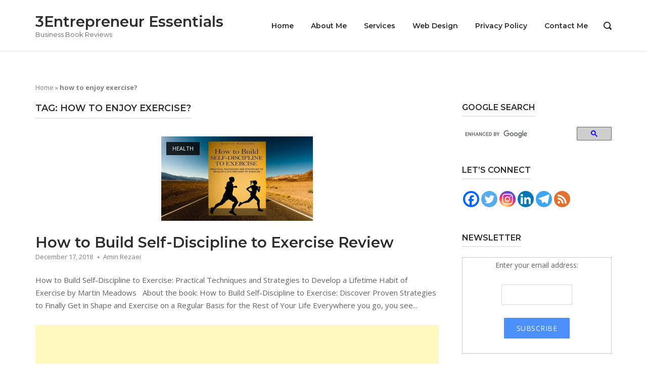

--- FILE ---
content_type: text/html; charset=UTF-8
request_url: http://3ee.info/tag/how-to-enjoy-exercise/
body_size: 25025
content:
<!DOCTYPE html>
<html lang="en">
<head>
	<meta charset="UTF-8">
	<link rel="profile" href="https://gmpg.org/xfn/11">

	
<!-- [BEGIN] Metadata added via All-Meta-Tags plugin by Space X-Chimp ( https://www.spacexchimp.com ) -->
<meta name='google-site-verification' content='YDCf2ccuZDkzl5WtvsttsTPfLx0m79JNoFqPCzmBhj0' />
<meta name='yandex-verification' content='dda947522a79f75a' />
<meta name='msvalidate.01' content='151E20F863D02CE573C625C8E60E6B97' />
<meta name='article:publisher' content='https://www.facebook.com/3ee.info' />
<meta name='twitter:site' content='@3ee' />
<meta name='twitter:creator' content='@3ee' />
<meta name='norton-safeweb-site-verification' content='ddyfl9bpf3jf5a3a53c0yrt80mid11cawmkjito755vy2ypqz8m1fe138homyfib9b3daneqqr87unn1uwk5vlp75065z4s8g46s1n4yxw2xhrljwyqgqfdeqjsx4c0p' />
<meta name='wot-verification' content='wot-verification&amp;quot; content=&amp;quot;a41ebb59bd41f29a150d' />
<meta name="baidu-site-verification" content="qz2x4jaEwU" />
<meta name="norton-safeweb-site-verification" content="om3d141c6my9x6c09si6mium0hsdfa5daxhcjfedfab-6woelutm55gm-jr8nxenmprt9ve0y1qu7m9jysvv28nwiz38h1fi1ki1p0-df0h73bg5xbi5mucb64-9519h" />
<meta name='author' content='Amin Rezaei' />
<meta name='designer' content='Web.3ee.info' />
<meta name='copyright' content='Copyright © 2018-2021 3Entrepreneur Essentials™' />
<meta name='keywords' content='Business Book Reviews' />
<!-- [END] Metadata added via All-Meta-Tags plugin by Space X-Chimp ( https://www.spacexchimp.com ) -->

<meta name='robots' content='index, follow, max-image-preview:large, max-snippet:-1, max-video-preview:-1' />
<!-- Google tag (gtag.js) consent mode dataLayer added by Site Kit -->
<script type="text/javascript" id="google_gtagjs-js-consent-mode-data-layer">
/* <![CDATA[ */
window.dataLayer = window.dataLayer || [];function gtag(){dataLayer.push(arguments);}
gtag('consent', 'default', {"ad_personalization":"denied","ad_storage":"denied","ad_user_data":"denied","analytics_storage":"denied","functionality_storage":"denied","security_storage":"denied","personalization_storage":"denied","region":["AT","BE","BG","CH","CY","CZ","DE","DK","EE","ES","FI","FR","GB","GR","HR","HU","IE","IS","IT","LI","LT","LU","LV","MT","NL","NO","PL","PT","RO","SE","SI","SK"],"wait_for_update":500});
window._googlesitekitConsentCategoryMap = {"statistics":["analytics_storage"],"marketing":["ad_storage","ad_user_data","ad_personalization"],"functional":["functionality_storage","security_storage"],"preferences":["personalization_storage"]};
window._googlesitekitConsents = {"ad_personalization":"denied","ad_storage":"denied","ad_user_data":"denied","analytics_storage":"denied","functionality_storage":"denied","security_storage":"denied","personalization_storage":"denied","region":["AT","BE","BG","CH","CY","CZ","DE","DK","EE","ES","FI","FR","GB","GR","HR","HU","IE","IS","IT","LI","LT","LU","LV","MT","NL","NO","PL","PT","RO","SE","SI","SK"],"wait_for_update":500};
/* ]]> */
</script>
<!-- End Google tag (gtag.js) consent mode dataLayer added by Site Kit -->

	<!-- This site is optimized with the Yoast SEO plugin v26.8 - https://yoast.com/product/yoast-seo-wordpress/ -->
	<title>how to enjoy exercise? Archives -</title>
	<link rel="canonical" href="https://3ee.info/tag/how-to-enjoy-exercise/" />
	<meta property="og:locale" content="en_US" />
	<meta property="og:type" content="article" />
	<meta property="og:title" content="how to enjoy exercise? Archives -" />
	<meta property="og:url" content="https://3ee.info/tag/how-to-enjoy-exercise/" />
	<meta property="og:site_name" content="3Entrepreneur Essentials" />
	<meta property="og:image" content="http://3ee.info/wp-content/uploads/2018/06/www.3ee.info_.jpg" />
	<meta property="og:image:width" content="242" />
	<meta property="og:image:height" content="279" />
	<meta property="og:image:type" content="image/jpeg" />
	<meta name="twitter:card" content="summary_large_image" />
	<meta name="twitter:site" content="@3eeinfo" />
	<script type="application/ld+json" class="yoast-schema-graph">{"@context":"https://schema.org","@graph":[{"@type":"CollectionPage","@id":"https://3ee.info/tag/how-to-enjoy-exercise/","url":"https://3ee.info/tag/how-to-enjoy-exercise/","name":"how to enjoy exercise? Archives -","isPartOf":{"@id":"http://3ee.info/#website"},"primaryImageOfPage":{"@id":"https://3ee.info/tag/how-to-enjoy-exercise/#primaryimage"},"image":{"@id":"https://3ee.info/tag/how-to-enjoy-exercise/#primaryimage"},"thumbnailUrl":"http://3ee.info/wp-content/uploads/2018/12/How-to-Build-Self-Discipline-to-Exercise-Review.jpg","breadcrumb":{"@id":"https://3ee.info/tag/how-to-enjoy-exercise/#breadcrumb"},"inLanguage":"en"},{"@type":"ImageObject","inLanguage":"en","@id":"https://3ee.info/tag/how-to-enjoy-exercise/#primaryimage","url":"http://3ee.info/wp-content/uploads/2018/12/How-to-Build-Self-Discipline-to-Exercise-Review.jpg","contentUrl":"http://3ee.info/wp-content/uploads/2018/12/How-to-Build-Self-Discipline-to-Exercise-Review.jpg","width":768,"height":427,"caption":"How to Build Self-Discipline to Exercise Review"},{"@type":"BreadcrumbList","@id":"https://3ee.info/tag/how-to-enjoy-exercise/#breadcrumb","itemListElement":[{"@type":"ListItem","position":1,"name":"Home","item":"http://3ee.info/"},{"@type":"ListItem","position":2,"name":"how to enjoy exercise?"}]},{"@type":"WebSite","@id":"http://3ee.info/#website","url":"http://3ee.info/","name":"3Entrepreneur Essentials","description":"Business Book Reviews","publisher":{"@id":"http://3ee.info/#organization"},"potentialAction":[{"@type":"SearchAction","target":{"@type":"EntryPoint","urlTemplate":"http://3ee.info/?s={search_term_string}"},"query-input":{"@type":"PropertyValueSpecification","valueRequired":true,"valueName":"search_term_string"}}],"inLanguage":"en"},{"@type":"Organization","@id":"http://3ee.info/#organization","name":"Business Book Reviews","url":"http://3ee.info/","logo":{"@type":"ImageObject","inLanguage":"en","@id":"http://3ee.info/#/schema/logo/image/","url":"http://3ee.info/wp-content/uploads/2021/08/Business-Book-Reviews.jpg","contentUrl":"http://3ee.info/wp-content/uploads/2021/08/Business-Book-Reviews.jpg","width":425,"height":350,"caption":"Business Book Reviews"},"image":{"@id":"http://3ee.info/#/schema/logo/image/"},"sameAs":["https://www.facebook.com/3ee.info","https://x.com/3eeinfo","https://www.instagram.com/3ee.info","https://www.linkedin.com/company/3ee"]}]}</script>
	<!-- / Yoast SEO plugin. -->


<link rel='dns-prefetch' href='//www.googletagmanager.com' />
<link rel='dns-prefetch' href='//fonts.googleapis.com' />
<link rel='dns-prefetch' href='//pagead2.googlesyndication.com' />
<link rel="alternate" type="application/rss+xml" title="3Entrepreneur Essentials &raquo; Feed" href="http://3ee.info/feed/" />
<link rel="alternate" type="application/rss+xml" title="3Entrepreneur Essentials &raquo; Comments Feed" href="http://3ee.info/comments/feed/" />
<link rel="alternate" type="application/rss+xml" title="3Entrepreneur Essentials &raquo; how to enjoy exercise? Tag Feed" href="http://3ee.info/tag/how-to-enjoy-exercise/feed/" />
<style id='wp-img-auto-sizes-contain-inline-css' type='text/css'>
img:is([sizes=auto i],[sizes^="auto," i]){contain-intrinsic-size:3000px 1500px}
/*# sourceURL=wp-img-auto-sizes-contain-inline-css */
</style>
<link rel='stylesheet' id='wgs-css' href='http://3ee.info/wp-content/plugins/wp-google-search/wgs.css?ver=6.9' type='text/css' media='all' />
<link rel='stylesheet' id='wgs2-css' href='http://3ee.info/wp-content/plugins/wp-google-search/wgs2.css?ver=6.9' type='text/css' media='all' />
<link rel='stylesheet' id='SFMCss-css' href='http://3ee.info/wp-content/plugins/feedburner-alternative-and-rss-redirect/css/sfm_style.css?ver=6.9' type='text/css' media='all' />
<link rel='stylesheet' id='SFMCSS-css' href='http://3ee.info/wp-content/plugins/feedburner-alternative-and-rss-redirect/css/sfm_widgetStyle.css?ver=6.9' type='text/css' media='all' />
<style id='wp-emoji-styles-inline-css' type='text/css'>

	img.wp-smiley, img.emoji {
		display: inline !important;
		border: none !important;
		box-shadow: none !important;
		height: 1em !important;
		width: 1em !important;
		margin: 0 0.07em !important;
		vertical-align: -0.1em !important;
		background: none !important;
		padding: 0 !important;
	}
/*# sourceURL=wp-emoji-styles-inline-css */
</style>
<link rel='stylesheet' id='wp-block-library-css' href='http://3ee.info/wp-includes/css/dist/block-library/style.min.css?ver=6.9' type='text/css' media='all' />
<style id='global-styles-inline-css' type='text/css'>
:root{--wp--preset--aspect-ratio--square: 1;--wp--preset--aspect-ratio--4-3: 4/3;--wp--preset--aspect-ratio--3-4: 3/4;--wp--preset--aspect-ratio--3-2: 3/2;--wp--preset--aspect-ratio--2-3: 2/3;--wp--preset--aspect-ratio--16-9: 16/9;--wp--preset--aspect-ratio--9-16: 9/16;--wp--preset--color--black: #000000;--wp--preset--color--cyan-bluish-gray: #abb8c3;--wp--preset--color--white: #ffffff;--wp--preset--color--pale-pink: #f78da7;--wp--preset--color--vivid-red: #cf2e2e;--wp--preset--color--luminous-vivid-orange: #ff6900;--wp--preset--color--luminous-vivid-amber: #fcb900;--wp--preset--color--light-green-cyan: #7bdcb5;--wp--preset--color--vivid-green-cyan: #00d084;--wp--preset--color--pale-cyan-blue: #8ed1fc;--wp--preset--color--vivid-cyan-blue: #0693e3;--wp--preset--color--vivid-purple: #9b51e0;--wp--preset--gradient--vivid-cyan-blue-to-vivid-purple: linear-gradient(135deg,rgb(6,147,227) 0%,rgb(155,81,224) 100%);--wp--preset--gradient--light-green-cyan-to-vivid-green-cyan: linear-gradient(135deg,rgb(122,220,180) 0%,rgb(0,208,130) 100%);--wp--preset--gradient--luminous-vivid-amber-to-luminous-vivid-orange: linear-gradient(135deg,rgb(252,185,0) 0%,rgb(255,105,0) 100%);--wp--preset--gradient--luminous-vivid-orange-to-vivid-red: linear-gradient(135deg,rgb(255,105,0) 0%,rgb(207,46,46) 100%);--wp--preset--gradient--very-light-gray-to-cyan-bluish-gray: linear-gradient(135deg,rgb(238,238,238) 0%,rgb(169,184,195) 100%);--wp--preset--gradient--cool-to-warm-spectrum: linear-gradient(135deg,rgb(74,234,220) 0%,rgb(151,120,209) 20%,rgb(207,42,186) 40%,rgb(238,44,130) 60%,rgb(251,105,98) 80%,rgb(254,248,76) 100%);--wp--preset--gradient--blush-light-purple: linear-gradient(135deg,rgb(255,206,236) 0%,rgb(152,150,240) 100%);--wp--preset--gradient--blush-bordeaux: linear-gradient(135deg,rgb(254,205,165) 0%,rgb(254,45,45) 50%,rgb(107,0,62) 100%);--wp--preset--gradient--luminous-dusk: linear-gradient(135deg,rgb(255,203,112) 0%,rgb(199,81,192) 50%,rgb(65,88,208) 100%);--wp--preset--gradient--pale-ocean: linear-gradient(135deg,rgb(255,245,203) 0%,rgb(182,227,212) 50%,rgb(51,167,181) 100%);--wp--preset--gradient--electric-grass: linear-gradient(135deg,rgb(202,248,128) 0%,rgb(113,206,126) 100%);--wp--preset--gradient--midnight: linear-gradient(135deg,rgb(2,3,129) 0%,rgb(40,116,252) 100%);--wp--preset--font-size--small: 13px;--wp--preset--font-size--medium: 20px;--wp--preset--font-size--large: 36px;--wp--preset--font-size--x-large: 42px;--wp--preset--spacing--20: 0.44rem;--wp--preset--spacing--30: 0.67rem;--wp--preset--spacing--40: 1rem;--wp--preset--spacing--50: 1.5rem;--wp--preset--spacing--60: 2.25rem;--wp--preset--spacing--70: 3.38rem;--wp--preset--spacing--80: 5.06rem;--wp--preset--shadow--natural: 6px 6px 9px rgba(0, 0, 0, 0.2);--wp--preset--shadow--deep: 12px 12px 50px rgba(0, 0, 0, 0.4);--wp--preset--shadow--sharp: 6px 6px 0px rgba(0, 0, 0, 0.2);--wp--preset--shadow--outlined: 6px 6px 0px -3px rgb(255, 255, 255), 6px 6px rgb(0, 0, 0);--wp--preset--shadow--crisp: 6px 6px 0px rgb(0, 0, 0);}:where(.is-layout-flex){gap: 0.5em;}:where(.is-layout-grid){gap: 0.5em;}body .is-layout-flex{display: flex;}.is-layout-flex{flex-wrap: wrap;align-items: center;}.is-layout-flex > :is(*, div){margin: 0;}body .is-layout-grid{display: grid;}.is-layout-grid > :is(*, div){margin: 0;}:where(.wp-block-columns.is-layout-flex){gap: 2em;}:where(.wp-block-columns.is-layout-grid){gap: 2em;}:where(.wp-block-post-template.is-layout-flex){gap: 1.25em;}:where(.wp-block-post-template.is-layout-grid){gap: 1.25em;}.has-black-color{color: var(--wp--preset--color--black) !important;}.has-cyan-bluish-gray-color{color: var(--wp--preset--color--cyan-bluish-gray) !important;}.has-white-color{color: var(--wp--preset--color--white) !important;}.has-pale-pink-color{color: var(--wp--preset--color--pale-pink) !important;}.has-vivid-red-color{color: var(--wp--preset--color--vivid-red) !important;}.has-luminous-vivid-orange-color{color: var(--wp--preset--color--luminous-vivid-orange) !important;}.has-luminous-vivid-amber-color{color: var(--wp--preset--color--luminous-vivid-amber) !important;}.has-light-green-cyan-color{color: var(--wp--preset--color--light-green-cyan) !important;}.has-vivid-green-cyan-color{color: var(--wp--preset--color--vivid-green-cyan) !important;}.has-pale-cyan-blue-color{color: var(--wp--preset--color--pale-cyan-blue) !important;}.has-vivid-cyan-blue-color{color: var(--wp--preset--color--vivid-cyan-blue) !important;}.has-vivid-purple-color{color: var(--wp--preset--color--vivid-purple) !important;}.has-black-background-color{background-color: var(--wp--preset--color--black) !important;}.has-cyan-bluish-gray-background-color{background-color: var(--wp--preset--color--cyan-bluish-gray) !important;}.has-white-background-color{background-color: var(--wp--preset--color--white) !important;}.has-pale-pink-background-color{background-color: var(--wp--preset--color--pale-pink) !important;}.has-vivid-red-background-color{background-color: var(--wp--preset--color--vivid-red) !important;}.has-luminous-vivid-orange-background-color{background-color: var(--wp--preset--color--luminous-vivid-orange) !important;}.has-luminous-vivid-amber-background-color{background-color: var(--wp--preset--color--luminous-vivid-amber) !important;}.has-light-green-cyan-background-color{background-color: var(--wp--preset--color--light-green-cyan) !important;}.has-vivid-green-cyan-background-color{background-color: var(--wp--preset--color--vivid-green-cyan) !important;}.has-pale-cyan-blue-background-color{background-color: var(--wp--preset--color--pale-cyan-blue) !important;}.has-vivid-cyan-blue-background-color{background-color: var(--wp--preset--color--vivid-cyan-blue) !important;}.has-vivid-purple-background-color{background-color: var(--wp--preset--color--vivid-purple) !important;}.has-black-border-color{border-color: var(--wp--preset--color--black) !important;}.has-cyan-bluish-gray-border-color{border-color: var(--wp--preset--color--cyan-bluish-gray) !important;}.has-white-border-color{border-color: var(--wp--preset--color--white) !important;}.has-pale-pink-border-color{border-color: var(--wp--preset--color--pale-pink) !important;}.has-vivid-red-border-color{border-color: var(--wp--preset--color--vivid-red) !important;}.has-luminous-vivid-orange-border-color{border-color: var(--wp--preset--color--luminous-vivid-orange) !important;}.has-luminous-vivid-amber-border-color{border-color: var(--wp--preset--color--luminous-vivid-amber) !important;}.has-light-green-cyan-border-color{border-color: var(--wp--preset--color--light-green-cyan) !important;}.has-vivid-green-cyan-border-color{border-color: var(--wp--preset--color--vivid-green-cyan) !important;}.has-pale-cyan-blue-border-color{border-color: var(--wp--preset--color--pale-cyan-blue) !important;}.has-vivid-cyan-blue-border-color{border-color: var(--wp--preset--color--vivid-cyan-blue) !important;}.has-vivid-purple-border-color{border-color: var(--wp--preset--color--vivid-purple) !important;}.has-vivid-cyan-blue-to-vivid-purple-gradient-background{background: var(--wp--preset--gradient--vivid-cyan-blue-to-vivid-purple) !important;}.has-light-green-cyan-to-vivid-green-cyan-gradient-background{background: var(--wp--preset--gradient--light-green-cyan-to-vivid-green-cyan) !important;}.has-luminous-vivid-amber-to-luminous-vivid-orange-gradient-background{background: var(--wp--preset--gradient--luminous-vivid-amber-to-luminous-vivid-orange) !important;}.has-luminous-vivid-orange-to-vivid-red-gradient-background{background: var(--wp--preset--gradient--luminous-vivid-orange-to-vivid-red) !important;}.has-very-light-gray-to-cyan-bluish-gray-gradient-background{background: var(--wp--preset--gradient--very-light-gray-to-cyan-bluish-gray) !important;}.has-cool-to-warm-spectrum-gradient-background{background: var(--wp--preset--gradient--cool-to-warm-spectrum) !important;}.has-blush-light-purple-gradient-background{background: var(--wp--preset--gradient--blush-light-purple) !important;}.has-blush-bordeaux-gradient-background{background: var(--wp--preset--gradient--blush-bordeaux) !important;}.has-luminous-dusk-gradient-background{background: var(--wp--preset--gradient--luminous-dusk) !important;}.has-pale-ocean-gradient-background{background: var(--wp--preset--gradient--pale-ocean) !important;}.has-electric-grass-gradient-background{background: var(--wp--preset--gradient--electric-grass) !important;}.has-midnight-gradient-background{background: var(--wp--preset--gradient--midnight) !important;}.has-small-font-size{font-size: var(--wp--preset--font-size--small) !important;}.has-medium-font-size{font-size: var(--wp--preset--font-size--medium) !important;}.has-large-font-size{font-size: var(--wp--preset--font-size--large) !important;}.has-x-large-font-size{font-size: var(--wp--preset--font-size--x-large) !important;}
/*# sourceURL=global-styles-inline-css */
</style>

<style id='classic-theme-styles-inline-css' type='text/css'>
/*! This file is auto-generated */
.wp-block-button__link{color:#fff;background-color:#32373c;border-radius:9999px;box-shadow:none;text-decoration:none;padding:calc(.667em + 2px) calc(1.333em + 2px);font-size:1.125em}.wp-block-file__button{background:#32373c;color:#fff;text-decoration:none}
/*# sourceURL=/wp-includes/css/classic-themes.min.css */
</style>
<link rel='stylesheet' id='polestar-style-css' href='http://3ee.info/wp-content/themes/polestar/style.min.css?ver=1.10.4' type='text/css' media='all' />
<link rel='stylesheet' id='polestar-icons-css' href='http://3ee.info/wp-content/themes/polestar/css/polestar-icons.min.css?ver=1.10.4' type='text/css' media='all' />
<link rel='stylesheet' id='polestar-fonts-css' href='//fonts.googleapis.com/css?family=Montserrat%3Aregular%2Citalic%2C600%2C700%7COpen+Sans%3Aregular%2Citalic%2C600%2C700%26subset%3Dlatin%2C&#038;display=block' type='text/css' media='screen' />
<link rel='stylesheet' id='heateor_sss_frontend_css-css' href='http://3ee.info/wp-content/plugins/sassy-social-share/public/css/sassy-social-share-public.css?ver=3.3.79' type='text/css' media='all' />
<style id='heateor_sss_frontend_css-inline-css' type='text/css'>
.heateor_sss_button_instagram span.heateor_sss_svg,a.heateor_sss_instagram span.heateor_sss_svg{background:radial-gradient(circle at 30% 107%,#fdf497 0,#fdf497 5%,#fd5949 45%,#d6249f 60%,#285aeb 90%)}.heateor_sss_horizontal_sharing .heateor_sss_svg,.heateor_sss_standard_follow_icons_container .heateor_sss_svg{color:#fff;border-width:0px;border-style:solid;border-color:transparent}.heateor_sss_horizontal_sharing .heateorSssTCBackground{color:#666}.heateor_sss_horizontal_sharing span.heateor_sss_svg:hover,.heateor_sss_standard_follow_icons_container span.heateor_sss_svg:hover{border-color:transparent;}.heateor_sss_vertical_sharing span.heateor_sss_svg,.heateor_sss_floating_follow_icons_container span.heateor_sss_svg{color:#fff;border-width:0px;border-style:solid;border-color:transparent;}.heateor_sss_vertical_sharing .heateorSssTCBackground{color:#666;}.heateor_sss_vertical_sharing span.heateor_sss_svg:hover,.heateor_sss_floating_follow_icons_container span.heateor_sss_svg:hover{border-color:transparent;}@media screen and (max-width:783px) {.heateor_sss_vertical_sharing{display:none!important}}div.heateor_sss_mobile_footer{display:none;}@media screen and (max-width:783px){div.heateor_sss_bottom_sharing .heateorSssTCBackground{background-color:white}div.heateor_sss_bottom_sharing{width:100%!important;left:0!important;}div.heateor_sss_bottom_sharing a{width:12.5% !important;}div.heateor_sss_bottom_sharing .heateor_sss_svg{width: 100% !important;}div.heateor_sss_bottom_sharing div.heateorSssTotalShareCount{font-size:1em!important;line-height:28px!important}div.heateor_sss_bottom_sharing div.heateorSssTotalShareText{font-size:.7em!important;line-height:0px!important}div.heateor_sss_mobile_footer{display:block;height:40px;}.heateor_sss_bottom_sharing{padding:0!important;display:block!important;width:auto!important;bottom:-2px!important;top: auto!important;}.heateor_sss_bottom_sharing .heateor_sss_square_count{line-height:inherit;}.heateor_sss_bottom_sharing .heateorSssSharingArrow{display:none;}.heateor_sss_bottom_sharing .heateorSssTCBackground{margin-right:1.1em!important}}
/*# sourceURL=heateor_sss_frontend_css-inline-css */
</style>
<script type="text/javascript" src="http://3ee.info/wp-includes/js/jquery/jquery.min.js?ver=3.7.1" id="jquery-core-js"></script>
<script type="text/javascript" src="http://3ee.info/wp-includes/js/jquery/jquery-migrate.min.js?ver=3.4.1" id="jquery-migrate-js"></script>

<!-- Google tag (gtag.js) snippet added by Site Kit -->
<!-- Google Analytics snippet added by Site Kit -->
<script type="text/javascript" src="https://www.googletagmanager.com/gtag/js?id=G-0GZSXQ8ZKZ" id="google_gtagjs-js" async></script>
<script type="text/javascript" id="google_gtagjs-js-after">
/* <![CDATA[ */
window.dataLayer = window.dataLayer || [];function gtag(){dataLayer.push(arguments);}
gtag("set","linker",{"domains":["3ee.info"]});
gtag("js", new Date());
gtag("set", "developer_id.dZTNiMT", true);
gtag("config", "G-0GZSXQ8ZKZ");
 window._googlesitekit = window._googlesitekit || {}; window._googlesitekit.throttledEvents = []; window._googlesitekit.gtagEvent = (name, data) => { var key = JSON.stringify( { name, data } ); if ( !! window._googlesitekit.throttledEvents[ key ] ) { return; } window._googlesitekit.throttledEvents[ key ] = true; setTimeout( () => { delete window._googlesitekit.throttledEvents[ key ]; }, 5 ); gtag( "event", name, { ...data, event_source: "site-kit" } ); }; 
//# sourceURL=google_gtagjs-js-after
/* ]]> */
</script>
<link rel="https://api.w.org/" href="http://3ee.info/wp-json/" /><link rel="alternate" title="JSON" type="application/json" href="http://3ee.info/wp-json/wp/v2/tags/1047" /><link rel="EditURI" type="application/rsd+xml" title="RSD" href="http://3ee.info/xmlrpc.php?rsd" />
<meta name="generator" content="WordPress 6.9" />
 <meta name="follow.[base64]" content="yMe6ET4pYEWzcLVMlHYg"/> <meta name="follow.[base64]" content="59txHtUyeMww7MS0RTFZ"/> <meta name="follow.[base64]" content="yyPkTtb3ggMfWwnMczM1"/> <meta name="follow.[base64]" content="U2Ba8TkRGhpvZaRU0BwA"/> <meta name="follow.[base64]" content="ve1W9vhgql1QHu0bS78b"/> <meta name="follow.[base64]" content="WZlJXx5eutx3NFuTML5M"/> <meta name="follow.[base64]" content="W09hdwpU0UN8h1jVuvGU"/><meta name="generator" content="Site Kit by Google 1.171.0" />	<meta name="viewport" content="width=device-width, initial-scale=1">

<!-- Google AdSense meta tags added by Site Kit -->
<meta name="google-adsense-platform-account" content="ca-host-pub-2644536267352236">
<meta name="google-adsense-platform-domain" content="sitekit.withgoogle.com">
<!-- End Google AdSense meta tags added by Site Kit -->

<!-- Google Tag Manager snippet added by Site Kit -->
<script type="text/javascript">
/* <![CDATA[ */

			( function( w, d, s, l, i ) {
				w[l] = w[l] || [];
				w[l].push( {'gtm.start': new Date().getTime(), event: 'gtm.js'} );
				var f = d.getElementsByTagName( s )[0],
					j = d.createElement( s ), dl = l != 'dataLayer' ? '&l=' + l : '';
				j.async = true;
				j.src = 'https://www.googletagmanager.com/gtm.js?id=' + i + dl;
				f.parentNode.insertBefore( j, f );
			} )( window, document, 'script', 'dataLayer', 'GTM-TD6LTR6' );
			
/* ]]> */
</script>

<!-- End Google Tag Manager snippet added by Site Kit -->

<!-- Google AdSense snippet added by Site Kit -->
<script type="text/javascript" async="async" src="https://pagead2.googlesyndication.com/pagead/js/adsbygoogle.js?client=ca-pub-2190630022575627&amp;host=ca-host-pub-2644536267352236" crossorigin="anonymous"></script>

<!-- End Google AdSense snippet added by Site Kit -->

<style type="text/css" id="polestar-custom-css">

@media (max-width:780px){body:not(.page-layout-stripped) #masthead.mobile-menu .main-navigation > div:not(.mega-menu-wrap),#masthead.mobile-menu .main-navigation .shopping-cart,#masthead.mobile-menu .main-navigation .search-icon{display:none;}#masthead.mobile-menu #mobile-menu-button{display:inline-block;}}
@media (min-width:781px){.site-header #mobile-navigation{display:none !important;}}
</style>
<link rel="icon" href="http://3ee.info/wp-content/uploads/2018/06/cropped-www.3ee.info_-150x150.jpg" sizes="32x32" />
<link rel="icon" href="http://3ee.info/wp-content/uploads/2018/06/cropped-www.3ee.info_-300x300.jpg" sizes="192x192" />
<link rel="apple-touch-icon" href="http://3ee.info/wp-content/uploads/2018/06/cropped-www.3ee.info_-300x300.jpg" />
<meta name="msapplication-TileImage" content="http://3ee.info/wp-content/uploads/2018/06/cropped-www.3ee.info_-300x300.jpg" />
</head>

<body class="archive tag tag-how-to-enjoy-exercise tag-1047 wp-theme-polestar fl-builder-lite-2-9-4-2 fl-no-js css3-animations no-js hfeed page-layout-default sidebar no-topbar">
		<!-- Google Tag Manager (noscript) snippet added by Site Kit -->
		<noscript>
			<iframe src="https://www.googletagmanager.com/ns.html?id=GTM-TD6LTR6" height="0" width="0" style="display:none;visibility:hidden"></iframe>
		</noscript>
		<!-- End Google Tag Manager (noscript) snippet added by Site Kit -->
		
<div id="page" class="site">
	<a class="skip-link screen-reader-text" href="#content">Skip to content</a>

		
		
		<header id="masthead" class="site-header tagline mobile-menu" data-scale-logo="true" >

			<div class="polestar-container">

					
					<div class="site-header-inner">

						<div class="site-branding">
										<p class="site-title"><a href="http://3ee.info/" rel="home">3Entrepreneur Essentials</a></p>
							<p class="site-description">Business Book Reviews</p>
											</div><!-- .site-branding -->

						<nav id="site-navigation" class="main-navigation">

							
								
																	<a href="#menu" id="mobile-menu-button">
													<span></span>
			<span></span>
			<span></span>
			<span></span>
												<span class="screen-reader-text">Menu</span>
									</a>
															
								
									
									<div class="menu-primary-menu-container"><ul id="primary-menu" class="menu"><li id="menu-item-170" class="menu-item menu-item-type-post_type menu-item-object-page menu-item-privacy-policy menu-item-170"><a rel="privacy-policy" href="http://3ee.info/home/">Home</a></li>
<li id="menu-item-172" class="menu-item menu-item-type-post_type menu-item-object-page menu-item-172"><a href="http://3ee.info/about/">About Me</a></li>
<li id="menu-item-559" class="menu-item menu-item-type-post_type menu-item-object-page menu-item-559"><a href="http://3ee.info/services/">Services</a></li>
<li id="menu-item-560" class="menu-item menu-item-type-custom menu-item-object-custom menu-item-560"><a href="http://web.3ee.info">Web Design</a></li>
<li id="menu-item-418" class="menu-item menu-item-type-post_type menu-item-object-page menu-item-418"><a href="http://3ee.info/privacy-policy/">Privacy Policy</a></li>
<li id="menu-item-171" class="menu-item menu-item-type-post_type menu-item-object-page menu-item-171"><a href="http://3ee.info/contact/">Contact Me</a></li>
</ul></div>
																	
								
								
																	<button class="search-icon">
										<label class="screen-reader-text">Open search bar</label>
													<svg version="1.1" xmlns="http://www.w3.org/2000/svg" xmlns:xlink="http://www.w3.org/1999/xlink" width="16" height="16" viewBox="0 0 16 16">
				<path d="M15.56 15.56c-0.587 0.587-1.538 0.587-2.125 0l-2.652-2.652c-1.090 0.699-2.379 1.116-3.771 1.116-3.872 0-7.012-3.139-7.012-7.012s3.14-7.012 7.012-7.012c3.873 0 7.012 3.139 7.012 7.012 0 1.391-0.417 2.68-1.116 3.771l2.652 2.652c0.587 0.587 0.587 1.538 0 2.125zM7.012 2.003c-2.766 0-5.009 2.242-5.009 5.009s2.243 5.009 5.009 5.009c2.766 0 5.009-2.242 5.009-5.009s-2.242-5.009-5.009-5.009z"></path>
			</svg>
											</button>
								
							
							
						</nav><!-- #site-navigation -->

													<div id="header-search">
								<div class="polestar-container">
									<label for='s' class='screen-reader-text'>Search for:</label>
									<form method="get" class="search-form" action="http://3ee.info/">
	<label for='s' class='screen-reader-text'>Search for:</label>
	<input type="search" name="s" placeholder="Search" value="" />
	<button type="submit">
		<label class="screen-reader-text">Search</label>
					<svg version="1.1" xmlns="http://www.w3.org/2000/svg" xmlns:xlink="http://www.w3.org/1999/xlink" width="16" height="16" viewBox="0 0 16 16">
				<path d="M15.56 15.56c-0.587 0.587-1.538 0.587-2.125 0l-2.652-2.652c-1.090 0.699-2.379 1.116-3.771 1.116-3.872 0-7.012-3.139-7.012-7.012s3.14-7.012 7.012-7.012c3.873 0 7.012 3.139 7.012 7.012 0 1.391-0.417 2.68-1.116 3.771l2.652 2.652c0.587 0.587 0.587 1.538 0 2.125zM7.012 2.003c-2.766 0-5.009 2.242-5.009 5.009s2.243 5.009 5.009 5.009c2.766 0 5.009-2.242 5.009-5.009s-2.242-5.009-5.009-5.009z"></path>
			</svg>
			</button>
</form>
									<a id="close-search">
										<span class="screen-reader-text">Close search bar</span>
													<svg version="1.1" xmlns="http://www.w3.org/2000/svg" xmlns:xlink="http://www.w3.org/1999/xlink" width="24" height="24" viewBox="0 0 24 24">
				<path d="M18.984 6.422l-5.578 5.578 5.578 5.578-1.406 1.406-5.578-5.578-5.578 5.578-1.406-1.406 5.578-5.578-5.578-5.578 1.406-1.406 5.578 5.578 5.578-5.578z"></path>
			</svg>
											</a>
								</div>
							</div><!-- #header-search -->
						
					</div><!-- .site-header-inner -->

						
			</div><!-- .polestar-container -->
		
		</header><!-- #masthead -->

		
		<div id="content" class="site-content">

			<div class="polestar-container">

				<div class="breadcrumbs"><span><span><a href="http://3ee.info/">Home</a></span> » <span class="breadcrumb_last" aria-current="page"><strong>how to enjoy exercise?</strong></span></span></div>
	<div id="primary" class="content-area">
		<main id="main" class="site-main">
			<header class="page-header">
				<h1 class="page-title"><span>Tag: <span>how to enjoy exercise?</span></span></h1>			</header><!-- .page-header -->

			
<article id="post-1351" class="post-1351 post type-post status-publish format-standard has-post-thumbnail hentry category-health tag-how-to-build-self-discipline-to-exercise-by-martin-meadows tag-how-to-build-self-discipline-to-exercise-practical-techniques-and-strategies-to-develop-a-lifetime-habit-of-exercise-by-martin-meadows tag-how-to-build-self-discipline-to-exercise tag-how-to-deal-with-other-people tag-how-to-enjoy-exercise tag-how-to-find-time-to-exercise-despite-a-hectic-schedule tag-how-to-overcome-procrastination-and-finally-start-exercising tag-isbn-10-1523963123 tag-isbn-13-978-1523963126 tag-martin-meadows tag-practical-techniques-and-strategies-to-develop-a-lifetime-habit-of-exercise tag-practical-tricks-and-tips-to-stay-motivated-forever tag-self-discipline-to-exercise-book tag-why-the-most-common-type-of-motivation-people-use-to-exercise-is-usually-ineffective">
			<div class="entry-thumbnail">
			<div class="thumbnail-meta"><ul class="post-categories">
	<li><a href="http://3ee.info/category/health/" rel="category tag">Health</a></li></ul></div>			<a href="http://3ee.info/how-to-build-self-discipline-to-exercise-review/">
				<span class="screen-reader-text">Open post</span>
				<span class="overlay"></span>
				<span class="icon-add">
								<svg version="1.1" xmlns="http://www.w3.org/2000/svg" xmlns:xlink="http://www.w3.org/1999/xlink" width="24" height="24" viewBox="0 0 24 24">
				<path d="M18.984 12.984h-6v6h-1.969v-6h-6v-1.969h6v-6h1.969v6h6v1.969z"></path>
			</svg>
						</span>
				<img width="300" height="167" src="http://3ee.info/wp-content/uploads/2018/12/How-to-Build-Self-Discipline-to-Exercise-Review-300x167.jpg" class="attachment-post-thumbnail size-post-thumbnail wp-post-image" alt="How to Build Self-Discipline to Exercise Review" decoding="async" fetchpriority="high" srcset="http://3ee.info/wp-content/uploads/2018/12/How-to-Build-Self-Discipline-to-Exercise-Review-300x167.jpg 300w, http://3ee.info/wp-content/uploads/2018/12/How-to-Build-Self-Discipline-to-Exercise-Review.jpg 768w" sizes="(max-width: 300px) 100vw, 300px" />			</a>
		</div>
	
	<header class="entry-header">
		<h2 class="entry-title"><a href="http://3ee.info/how-to-build-self-discipline-to-exercise-review/" rel="bookmark">How to Build Self-Discipline to Exercise Review</a></h2>
					<div class="entry-meta">
				<span class="entry-date"><a href="http://3ee.info/how-to-build-self-discipline-to-exercise-review/" rel="bookmark"><time class="published" datetime="2018-12-17T13:41:05-05:00">December 17, 2018</time><time class="updated" datetime="2021-08-22T10:25:15-04:00">August 22, 2021</time></span></a><span class="byline"><span class="author vcard"><a class="url fn n" href="http://3ee.info/author/admin/" rel="author">Amin Rezaei</a></span></span>			</div><!-- .entry-meta -->
			</header><!-- .entry-header -->	

	<div class="entry-content">
		<p>How to Build Self-Discipline to Exercise: Practical Techniques and Strategies to Develop a Lifetime Habit of Exercise by Martin Meadows &nbsp; About the book: How to Build Self-Discipline to Exercise: Discover Proven Strategies to Finally Get in Shape and Exercise on a Regular Basis for the Rest of Your Life Everywhere you go, you see...</p>	</div><!-- .entry-content -->
	
	</article><!-- #post-## -->
<div class='code-block code-block-2' style='margin: 8px 0; clear: both;'>
<script async src="https://pagead2.googlesyndication.com/pagead/js/adsbygoogle.js?client=ca-pub-2190630022575627"
     crossorigin="anonymous"></script>
<!-- Square ads -->
<ins class="adsbygoogle"
     style="display:block"
     data-ad-client="ca-pub-2190630022575627"
     data-ad-slot="2695876834"
     data-ad-format="auto"
     data-full-width-responsive="true"></ins>
<script>
     (adsbygoogle = window.adsbygoogle || []).push({});
</script></div>

		</main><!-- #main -->
	</div><!-- #primary -->


<aside id="secondary" class="widget-area">
	<aside id="wgs_widget-3" class="widget widget_wgs_widget"><h3 class="widget-title">Google Search</h3><div class="wgs_wrapper"><div class="gcse-searchbox-only" data-resultsUrl="http://3ee.info/search_gcse/"></div></div></aside><aside id="heateor_sss_follow-5" class="widget widget_heateor_sss_follow"><div class="heateor_sss_follow_icons_container"><h3 class="widget-title">Let&#8217;s Connect</h3><div class="heateor_sss_follow_ul"><a class="heateor_sss_facebook" href="https://www.facebook.com/3ee.info" title="Facebook" rel="noopener" target="_blank" style="font-size:32px!important;box-shadow:none;display:inline-block;vertical-align:middle"><span style="background-color:#0765FE;display:inline-block;opacity:1;float:left;font-size:32px;box-shadow:none;display:inline-block;font-size:16px;padding:0 4px;vertical-align:middle;background-repeat:repeat;overflow:hidden;padding:0;cursor:pointer;width:32px;height:32px;border-radius:999px" class="heateor_sss_svg"><svg focusable="false" aria-hidden="true" xmlns="http://www.w3.org/2000/svg" width="100%" height="100%" viewBox="0 0 32 32"><path fill="#fff" d="M28 16c0-6.627-5.373-12-12-12S4 9.373 4 16c0 5.628 3.875 10.35 9.101 11.647v-7.98h-2.474V16H13.1v-1.58c0-4.085 1.849-5.978 5.859-5.978.76 0 2.072.15 2.608.298v3.325c-.283-.03-.775-.045-1.386-.045-1.967 0-2.728.745-2.728 2.683V16h3.92l-.673 3.667h-3.247v8.245C23.395 27.195 28 22.135 28 16Z"></path></svg></span></a><a class="heateor_sss_twitter" href="https://twitter.com/3eeinfo" title="Twitter" rel="noopener" target="_blank" style="font-size:32px!important;box-shadow:none;display:inline-block;vertical-align:middle"><span style="background-color:#55acee;display:inline-block;opacity:1;float:left;font-size:32px;box-shadow:none;display:inline-block;font-size:16px;padding:0 4px;vertical-align:middle;background-repeat:repeat;overflow:hidden;padding:0;cursor:pointer;width:32px;height:32px;border-radius:999px" class="heateor_sss_svg"><svg focusable="false" aria-hidden="true" xmlns="http://www.w3.org/2000/svg" width="100%" height="100%" viewBox="-4 -4 39 39"><path d="M28 8.557a9.913 9.913 0 0 1-2.828.775 4.93 4.93 0 0 0 2.166-2.725 9.738 9.738 0 0 1-3.13 1.194 4.92 4.92 0 0 0-3.593-1.55 4.924 4.924 0 0 0-4.794 6.049c-4.09-.21-7.72-2.17-10.15-5.15a4.942 4.942 0 0 0-.665 2.477c0 1.71.87 3.214 2.19 4.1a4.968 4.968 0 0 1-2.23-.616v.06c0 2.39 1.7 4.38 3.952 4.83-.414.115-.85.174-1.297.174-.318 0-.626-.03-.928-.086a4.935 4.935 0 0 0 4.6 3.42 9.893 9.893 0 0 1-6.114 2.107c-.398 0-.79-.023-1.175-.068a13.953 13.953 0 0 0 7.55 2.213c9.056 0 14.01-7.507 14.01-14.013 0-.213-.005-.426-.015-.637.96-.695 1.795-1.56 2.455-2.55z" fill="#fff"></path></svg></span></a><a class="heateor_sss_instagram" href="https://www.instagram.com/3ee.info" title="Instagram" rel="noopener" target="_blank" style="font-size:32px!important;box-shadow:none;display:inline-block;vertical-align:middle"><span style="background-color:#53beee;display:inline-block;opacity:1;float:left;font-size:32px;box-shadow:none;display:inline-block;font-size:16px;padding:0 4px;vertical-align:middle;background-repeat:repeat;overflow:hidden;padding:0;cursor:pointer;width:32px;height:32px;border-radius:999px" class="heateor_sss_svg"><svg height="100%" width="100%" version="1.1" viewBox="-10 -10 148 148" xml:space="preserve" xmlns="http://www.w3.org/2000/svg" xmlns:xlink="http://www.w3.org/1999/xlink"><g><g><path d="M86,112H42c-14.336,0-26-11.663-26-26V42c0-14.337,11.664-26,26-26h44c14.337,0,26,11.663,26,26v44    C112,100.337,100.337,112,86,112z M42,24c-9.925,0-18,8.074-18,18v44c0,9.925,8.075,18,18,18h44c9.926,0,18-8.075,18-18V42    c0-9.926-8.074-18-18-18H42z" fill="#fff"></path></g><g><path d="M64,88c-13.234,0-24-10.767-24-24c0-13.234,10.766-24,24-24s24,10.766,24,24C88,77.233,77.234,88,64,88z M64,48c-8.822,0-16,7.178-16,16s7.178,16,16,16c8.822,0,16-7.178,16-16S72.822,48,64,48z" fill="#fff"></path></g><g><circle cx="89.5" cy="38.5" fill="#fff" r="5.5"></circle></g></g></svg></span></a><a class="heateor_sss_linkedin_company" href="https://www.linkedin.com/company/3ee/" title="Linkedin Company" rel="noopener" target="_blank" style="font-size:32px!important;box-shadow:none;display:inline-block;vertical-align:middle"><span style="background-color:#0077b5;display:inline-block;opacity:1;float:left;font-size:32px;box-shadow:none;display:inline-block;font-size:16px;padding:0 4px;vertical-align:middle;background-repeat:repeat;overflow:hidden;padding:0;cursor:pointer;width:32px;height:32px;border-radius:999px" class="heateor_sss_svg"><svg focusable="false" aria-hidden="true" xmlns="http://www.w3.org/2000/svg" width="100%" height="100%" viewBox="0 0 32 32"><path d="M6.227 12.61h4.19v13.48h-4.19V12.61zm2.095-6.7a2.43 2.43 0 0 1 0 4.86c-1.344 0-2.428-1.09-2.428-2.43s1.084-2.43 2.428-2.43m4.72 6.7h4.02v1.84h.058c.56-1.058 1.927-2.176 3.965-2.176 4.238 0 5.02 2.792 5.02 6.42v7.395h-4.183v-6.56c0-1.564-.03-3.574-2.178-3.574-2.18 0-2.514 1.7-2.514 3.46v6.668h-4.187V12.61z" fill="#fff"></path></svg></span></a><a class="heateor_sss_telegram" href="https://t.me/us3ee" title="Telegram" rel="noopener" target="_blank" style="font-size:32px!important;box-shadow:none;display:inline-block;vertical-align:middle"><span style="background-color:#3da5f1;display:inline-block;opacity:1;float:left;font-size:32px;box-shadow:none;display:inline-block;font-size:16px;padding:0 4px;vertical-align:middle;background-repeat:repeat;overflow:hidden;padding:0;cursor:pointer;width:32px;height:32px;border-radius:999px" class="heateor_sss_svg"><svg focusable="false" aria-hidden="true" xmlns="http://www.w3.org/2000/svg" width="100%" height="100%" viewBox="0 0 32 32"><path fill="#fff" d="M25.515 6.896L6.027 14.41c-1.33.534-1.322 1.276-.243 1.606l5 1.56 1.72 5.66c.226.625.115.873.77.873.506 0 .73-.235 1.012-.51l2.43-2.363 5.056 3.734c.93.514 1.602.25 1.834-.863l3.32-15.638c.338-1.363-.52-1.98-1.41-1.577z"></path></svg></span></a><a class="heateor_sss_rss_feed" href="http://3ee.info/feed" title="RSS feed" rel="noopener" target="_blank" style="font-size:32px!important;box-shadow:none;display:inline-block;vertical-align:middle"><span style="background-color:#e3702d;display:inline-block;opacity:1;float:left;font-size:32px;box-shadow:none;display:inline-block;font-size:16px;padding:0 4px;vertical-align:middle;background-repeat:repeat;overflow:hidden;padding:0;cursor:pointer;width:32px;height:32px;border-radius:999px" class="heateor_sss_svg"><svg width="100%" height="100%" xmlns="http://www.w3.org/2000/svg" viewBox="-4 -4 40 40"><g fill="#fff"><ellipse cx="7.952" cy="24.056" rx="2.952" ry="2.944"></ellipse><path d="M5.153 16.625c2.73 0 5.295 1.064 7.22 2.996a10.2 10.2 0 0 1 2.996 7.255h4.2c0-7.962-6.47-14.44-14.42-14.44v4.193zm.007-7.432c9.724 0 17.636 7.932 17.636 17.682H27C27 14.812 17.203 5 5.16 5v4.193z"></path></g></svg></span></a></div><div style="clear:both"></div></div></aside><aside id="text-12" class="widget widget_text"><h3 class="widget-title">Newsletter</h3>			<div class="textwidget"><form style="border: 1px solid #ccc; padding: 3px; text-align: center;" action="https://feedburner.google.com/fb/a/mailverify" method="post" target="popupwindow">Enter your email address:</p>
<p><input style="width: 140px;" name="email" type="text" /></p>
<p><input name="uri" type="hidden" value="3entrepreneurEssentials" /><input name="loc" type="hidden" value="en_US" /><input type="submit" value="Subscribe" /></p>
</form>
</div>
		</aside><aside id="media_image-8" class="widget widget_media_image"><h3 class="widget-title">The Marketing Book</h3><figure style="width: 300px" class="wp-caption alignnone"><a href="http://3ee.info/the-marketing-book-2019-edition-by-jason-mcdonald-ph-d/"><img width="300" height="167" src="http://3ee.info/wp-content/uploads/2018/09/The-Marketing-Book-2019-Edition-by-Jason-McDonald-Ph.D.-300x167.jpg" class="image wp-image-1166  attachment-medium size-medium" alt="The Marketing Book 2019 Edition by Jason McDonald Ph.D." style="max-width: 100%; height: auto;" decoding="async" loading="lazy" srcset="http://3ee.info/wp-content/uploads/2018/09/The-Marketing-Book-2019-Edition-by-Jason-McDonald-Ph.D.-300x167.jpg 300w, http://3ee.info/wp-content/uploads/2018/09/The-Marketing-Book-2019-Edition-by-Jason-McDonald-Ph.D.-768x427.jpg 768w, http://3ee.info/wp-content/uploads/2018/09/The-Marketing-Book-2019-Edition-by-Jason-McDonald-Ph.D..jpg 800w" sizes="auto, (max-width: 300px) 100vw, 300px" /></a><figcaption class="wp-caption-text">The Marketing Book 2019 Edition by Jason McDonald Ph.D.</figcaption></figure></aside><aside id="media_image-5" class="widget widget_media_image"><h3 class="widget-title">Leaders Who Ask</h3><figure style="width: 300px" class="wp-caption alignnone"><a href="http://3ee.info/leaders-who-ask-book-by-corrinne-armour-review/"><img width="300" height="167" src="http://3ee.info/wp-content/uploads/2018/10/Leaders-Who-Ask-by-Corrinne-Armour-Review-300x167.jpg" class="image wp-image-1259  attachment-medium size-medium" alt="Leaders Who Ask Book by Corrinne Armour Review" style="max-width: 100%; height: auto;" decoding="async" loading="lazy" srcset="http://3ee.info/wp-content/uploads/2018/10/Leaders-Who-Ask-by-Corrinne-Armour-Review-300x167.jpg 300w, http://3ee.info/wp-content/uploads/2018/10/Leaders-Who-Ask-by-Corrinne-Armour-Review-768x427.jpg 768w, http://3ee.info/wp-content/uploads/2018/10/Leaders-Who-Ask-by-Corrinne-Armour-Review.jpg 800w" sizes="auto, (max-width: 300px) 100vw, 300px" /></a><figcaption class="wp-caption-text">Leaders Who Ask Book by Corrinne Armour Review</figcaption></figure></aside><aside id="media_image-10" class="widget widget_media_image"><h3 class="widget-title">Expecting the Good</h3><figure style="width: 300px" class="wp-caption alignnone"><a href="http://3ee.info/expecting-the-good-book-by-brigitte-cutshall-review/"><img width="300" height="167" src="http://3ee.info/wp-content/uploads/2018/10/Expecting-the-Good-Book-by-Brigitte-Cutshall-Review-300x167.jpg" class="image wp-image-1265  attachment-medium size-medium" alt="Expecting the Good Book by Brigitte Cutshall Review" style="max-width: 100%; height: auto;" decoding="async" loading="lazy" srcset="http://3ee.info/wp-content/uploads/2018/10/Expecting-the-Good-Book-by-Brigitte-Cutshall-Review-300x167.jpg 300w, http://3ee.info/wp-content/uploads/2018/10/Expecting-the-Good-Book-by-Brigitte-Cutshall-Review-768x427.jpg 768w, http://3ee.info/wp-content/uploads/2018/10/Expecting-the-Good-Book-by-Brigitte-Cutshall-Review.jpg 800w" sizes="auto, (max-width: 300px) 100vw, 300px" /></a><figcaption class="wp-caption-text">Expecting the Good Book by Brigitte Cutshall Review</figcaption></figure></aside><aside id="media_image-6" class="widget widget_media_image"><h3 class="widget-title">WorkParty</h3><figure style="width: 300px" class="wp-caption alignnone"><a href="http://3ee.info/workparty-how-to-create-cultivate-the-career-of-your-dreams/"><img width="300" height="167" src="http://3ee.info/wp-content/uploads/2018/10/WorkParty-How-to-Create-Cultivate-the-Career-of-Your-Dreams-300x167.jpg" class="image wp-image-1292  attachment-medium size-medium" alt="WorkParty How to Create &amp; Cultivate the Career of Your Dreams" style="max-width: 100%; height: auto;" decoding="async" loading="lazy" srcset="http://3ee.info/wp-content/uploads/2018/10/WorkParty-How-to-Create-Cultivate-the-Career-of-Your-Dreams-300x167.jpg 300w, http://3ee.info/wp-content/uploads/2018/10/WorkParty-How-to-Create-Cultivate-the-Career-of-Your-Dreams-768x427.jpg 768w, http://3ee.info/wp-content/uploads/2018/10/WorkParty-How-to-Create-Cultivate-the-Career-of-Your-Dreams.jpg 800w" sizes="auto, (max-width: 300px) 100vw, 300px" /></a><figcaption class="wp-caption-text">WorkParty How to Create &amp; Cultivate the Career of Your Dreams</figcaption></figure></aside><aside id="categories-2" class="widget widget_categories"><h3 class="widget-title">Categories</h3>
			<ul>
					<li class="cat-item cat-item-6"><a href="http://3ee.info/category/fashion/">Fashion</a>
</li>
	<li class="cat-item cat-item-1"><a href="http://3ee.info/category/general/">General</a>
</li>
	<li class="cat-item cat-item-4"><a href="http://3ee.info/category/health/">Health</a>
</li>
	<li class="cat-item cat-item-5"><a href="http://3ee.info/category/knowledge/">Knowledge</a>
</li>
			</ul>

			</aside>
		<aside id="recent-posts-2" class="widget widget_recent_entries">
		<h3 class="widget-title">Recent Posts</h3>
		<ul>
											<li>
					<a href="http://3ee.info/why-should-i-keep-google-ad-personalization-on/">Why should I keep Google Ad Personalization ON?</a>
									</li>
											<li>
					<a href="http://3ee.info/masters-of-scale-surprising-truths-from-the-worlds-most-successful-entrepreneurs/">Masters of Scale: Surprising Truths from the World&#8217;s Most Successful Entrepreneurs</a>
									</li>
											<li>
					<a href="http://3ee.info/day-trading-quickstart-guide-by-troy-noonan/">Day Trading QuickStart Guide by Troy Noonan</a>
									</li>
											<li>
					<a href="http://3ee.info/how-to-start-forex-trading-as-a-beginner-a-self-study-guide-to-trading/">How To Start FOREX Trading as a beginner: A Self-Study Guide to Trading</a>
									</li>
											<li>
					<a href="http://3ee.info/the-introverts-edge-how-the-quiet-and-shy-can-outsell-anyone/">The Introvert&#8217;s Edge: How the Quiet and Shy Can Outsell Anyone</a>
									</li>
											<li>
					<a href="http://3ee.info/the-introverts-edge-to-networking-by-matthew-pollard-book-review/">The Introvert’s Edge to Networking by Matthew Pollard Book Review</a>
									</li>
											<li>
					<a href="http://3ee.info/the-terminal-man-book-by-sir-alfred-mehran-andrew-donkin/">The Terminal Man Book by Sir Alfred Mehran &#038; Andrew Donkin</a>
									</li>
											<li>
					<a href="http://3ee.info/atomic-habits-book-by-james-clear-book-review-and-summary/">Atomic Habits Book by James Clear &#8211; Book Review and Summary</a>
									</li>
											<li>
					<a href="http://3ee.info/building-your-ultimate-body-guide-ebook-review/">Building Your Ultimate Body Guide eBook Review</a>
									</li>
											<li>
					<a href="http://3ee.info/sales-enablement-by-roderick-jefferson-book-review/">Sales Enablement By Roderick Jefferson Book Review</a>
									</li>
											<li>
					<a href="http://3ee.info/spike-up-the-fat-burning-hormone-somatotropin-by-dr-angelica-chege/">Spike Up the Fat-Burning Hormone Somatotropin by Dr. Angelica Chege</a>
									</li>
											<li>
					<a href="http://3ee.info/the-power-of-your-subconscious-mind/">The Power of Your Subconscious Mind Book by Joseph Morphy</a>
									</li>
											<li>
					<a href="http://3ee.info/the-bottom-up-revolution-by-rob-kall/">The Bottom-Up Revolution by Rob Kall</a>
									</li>
											<li>
					<a href="http://3ee.info/how-to-handle-a-narcissist-book-review/">How to Handle a Narcissist Book Review</a>
									</li>
											<li>
					<a href="http://3ee.info/german-short-stories-for-beginners-easy-german-stories-by-lingo-mastery/">German Short Stories For Beginners (Easy German Stories) by Lingo Mastery</a>
									</li>
											<li>
					<a href="http://3ee.info/stoicism-the-art-of-living-a-modern-stoic-and-happy-life-now/">Stoicism: The Art of Living a Modern Stoic and Happy Life Now</a>
									</li>
											<li>
					<a href="http://3ee.info/flex-the-art-and-science-of-leadership-in-a-changing-world-by-jeffrey-hull-phd/">Flex: The Art and Science of Leadership in a Changing World by Jeffrey Hull Ph.D.</a>
									</li>
											<li>
					<a href="http://3ee.info/dare-to-matter-how-to-make-a-living-and-make-a-difference/">Dare to Matter: How to Make a Living and Make a Difference</a>
									</li>
											<li>
					<a href="http://3ee.info/keep-it-simple-selling/">KEEP IT SIMPLE SELLING</a>
									</li>
											<li>
					<a href="http://3ee.info/starting-a-business-quickstart-guide/">STARTING A BUSINESS QUICKSTART GUIDE</a>
									</li>
											<li>
					<a href="http://3ee.info/success-through-diversity-by-carol-fulp-review/">Success Through Diversity by Carol Fulp Review</a>
									</li>
											<li>
					<a href="http://3ee.info/you-were-born-rich-by-bob-proctor-summary-and-review/">You Were Born Rich by Bob Proctor Summary and Review</a>
									</li>
											<li>
					<a href="http://3ee.info/maintaining-your-financial-first-aid-kit-by-tony-steuer-review/">Maintaining Your Financial First Aid Kit by Tony Steuer Review</a>
									</li>
											<li>
					<a href="http://3ee.info/see-you-in-the-piazza-by-frances-mayes-review/">See You in the Piazza by Frances Mayes Review</a>
									</li>
											<li>
					<a href="http://3ee.info/building-a-storybrand-book-review/">Building a StoryBrand by Donald Miller Book Review</a>
									</li>
											<li>
					<a href="http://3ee.info/how-to-sell-100-cars-a-month-book-review/">How to Sell 100 Cars a Month Book Review</a>
									</li>
											<li>
					<a href="http://3ee.info/the-new-working-womans-revolution-book-review/">The New Working Woman&#8217;s (r)Evolution Book Review</a>
									</li>
											<li>
					<a href="http://3ee.info/heart-solution-for-women-book-by-mark-menolascino-m-d/">Heart Solution for Women, Book by Mark Menolascino M.D.</a>
									</li>
											<li>
					<a href="http://3ee.info/manage-your-career-in-sales-goal-setting-by-joe-verde/">Manage Your Career in Sales &#8211; Goal Setting by Joe Verde</a>
									</li>
											<li>
					<a href="http://3ee.info/heavy-metals-in-sport-supplements-and-protein-bars/">Heavy Metals in Sport Supplements and Protein Bars</a>
									</li>
											<li>
					<a href="http://3ee.info/earn-over-100000-selling-cars-every-year-book-review/">EARN OVER $100,000 SELLING CARS EVERY YEAR Book Review</a>
									</li>
											<li>
					<a href="http://3ee.info/how-to-build-self-discipline-to-exercise-review/">How to Build Self-Discipline to Exercise Review</a>
									</li>
											<li>
					<a href="http://3ee.info/dont-dare-to-dream-by-dan-friedman-review/">Don&#8217;t Dare to Dream by Dan Friedman Book Review</a>
									</li>
											<li>
					<a href="http://3ee.info/reality-inspector-by-john-caris-review-and-summary/">Reality Inspector by John Caris Review and Summary</a>
									</li>
											<li>
					<a href="http://3ee.info/god-an-autobiography-as-told-to-a-philosopher-by-jerry-l-martin/">God An Autobiography as told to a philosopher by Jerry L. Martin</a>
									</li>
											<li>
					<a href="http://3ee.info/how-to-write-a-simple-book-review-by-allyson-r-abbott/">How To Write a Simple Book Review by Allyson R. Abbott</a>
									</li>
											<li>
					<a href="http://3ee.info/how-to-get-hired-book-by-michael-a-harrison-review/">How to Get Hired book by Michael A Harrison Review</a>
									</li>
											<li>
					<a href="http://3ee.info/whens-happy-hour-book-by-betches-review-by-3ee-info/">When&#8217;s Happy Hour book by Betches Review by 3ee.info</a>
									</li>
											<li>
					<a href="http://3ee.info/workparty-how-to-create-cultivate-the-career-of-your-dreams/">WorkParty: How to Create &#038; Cultivate the Career of Your Dreams</a>
									</li>
											<li>
					<a href="http://3ee.info/expecting-the-good-book-by-brigitte-cutshall-review/">Expecting the Good Book by Brigitte Cutshall Review</a>
									</li>
											<li>
					<a href="http://3ee.info/leaders-who-ask-book-by-corrinne-armour-review/">Leaders Who Ask: Book by Corrinne Armour, Review</a>
									</li>
											<li>
					<a href="http://3ee.info/2000-most-common-german-words-in-context-by-lingo-mastery/">2000 Most Common German Words in Context by Lingo Mastery</a>
									</li>
											<li>
					<a href="http://3ee.info/hacking-digital-growth-2025-by-constantin-singureanu/">Hacking Digital Growth 2025 by Constantin Singureanu</a>
									</li>
											<li>
					<a href="http://3ee.info/unlocking-yes-sales-negotiation-lessons-strategy-by-patrick-tinney/">Unlocking Yes Sales Negotiation Lessons &#038; Strategy by Patrick Tinney</a>
									</li>
											<li>
					<a href="http://3ee.info/how-to-be-happy-overcoming-mind-problems-by-cjjos/">How to Be Happy: Overcoming Mind Problems by Dr. C.J.Jos</a>
									</li>
											<li>
					<a href="http://3ee.info/truework-are-you-workplace-observations-and-elements-of-nlp-coaching/">Truework are you? Workplace observations and elements of NLP Coaching</a>
									</li>
											<li>
					<a href="http://3ee.info/the-success-answer-8-wealth-habits-of-financially-successful-people/">The Success Answer: 8 Wealth Habits of Financially Successful People</a>
									</li>
											<li>
					<a href="http://3ee.info/race-to-amazing-your-fast-track-to-sales-leadership/">Race to Amazing: Your Fast Track to Sales Leadership</a>
									</li>
											<li>
					<a href="http://3ee.info/the-decision-makers-handbook-to-data-science-by-stylianos-kampakis/">The Decision Maker&#8217;s Handbook to Data Science by Stylianos Kampakis</a>
									</li>
											<li>
					<a href="http://3ee.info/growth-iq-book-by-tiffani-bova-review-and-summary/">Growth IQ Book by Tiffani Bova Review and Summary</a>
									</li>
											<li>
					<a href="http://3ee.info/the-marketing-book-2019-edition-by-jason-mcdonald-ph-d/">The Marketing Book 2019 Edition by Jason McDonald Ph.D.</a>
									</li>
											<li>
					<a href="http://3ee.info/which-is-the-best-job-searching-website-here-my-experience/">Which Is The Best Job Searching Website? here is my experience!</a>
									</li>
											<li>
					<a href="http://3ee.info/list-of-adjectives-that-describe-a-book-or-magazine/">List of Adjectives That Describe a Book or Magazine</a>
									</li>
											<li>
					<a href="http://3ee.info/get-ready-for-us-citizenship-uscis-questions-answers/">Get Ready For the U.S. Citizenship USCIS Questions &#038; Answers</a>
									</li>
											<li>
					<a href="http://3ee.info/minimalize-to-maximize-your-happiness-cut-the-crap/">Minimalize to Maximize Your Happiness: Cut the Crap</a>
									</li>
											<li>
					<a href="http://3ee.info/summary-and-analysis-of-factfulness-by-hans-rosling/">Summary and Analysis of Factfulness by Hans Rosling</a>
									</li>
											<li>
					<a href="http://3ee.info/the-chameleon-book-by-merrick-rosenberg-review/">The Chameleon Book by Merrick Rosenberg, Review</a>
									</li>
											<li>
					<a href="http://3ee.info/book-girl-by-sarah-clarkson-review-and-summary/">Book Girl by Sarah Clarkson Review and summary</a>
									</li>
											<li>
					<a href="http://3ee.info/a-beginners-guide-to-learning-html-by-john-rhea/">A Beginner&#8217;s Guide to Learning HTML by John Rhea</a>
									</li>
											<li>
					<a href="http://3ee.info/one-alternative-to-linkedin-for-professional-networking/">One Alternative To Linkedin For Professional Networking</a>
									</li>
											<li>
					<a href="http://3ee.info/win-win-corporations-by-shashank-shah-review/">Win-Win Corporations by Shashank Shah, Review</a>
									</li>
											<li>
					<a href="http://3ee.info/scramble-a-business-thriller-by-marty-neumeier-review/">SCRAMBLE A BUSINESS THRILLER By Marty Neumeier, Review</a>
									</li>
											<li>
					<a href="http://3ee.info/infonomics-book-by-douglas-b-laney-review-and-summary/" aria-current="page">Infonomics Book by Douglas B. Laney Review and Summary</a>
									</li>
											<li>
					<a href="http://3ee.info/capitalism-without-capital-the-rise-of-the-intangible-economy-summary/">Capitalism Without Capital: The Rise of the Intangible Economy, Summary</a>
									</li>
											<li>
					<a href="http://3ee.info/ls-gen-iv-engines-2005-present-how-to-build-max-performance/">LS Gen IV Engines 2005 &#8211; Present: How to Build Max Performance</a>
									</li>
											<li>
					<a href="http://3ee.info/list-of-descriptive-words-and-phrases-for-book-reviews/">List of Descriptive Words and Phrases For Book Reviews</a>
									</li>
											<li>
					<a href="http://3ee.info/investing-in-young-entrepreneur-in-automotive-industry/">Investing In Young Entrepreneur In Automotive Industry</a>
									</li>
											<li>
					<a href="http://3ee.info/fashionvictim-book-a-novel-by-amina-akhtar-review/">#FashionVictim Book A Novel by Amina Akhtar, Review</a>
									</li>
											<li>
					<a href="http://3ee.info/financial-section-of-a-business-plan-book-by-olofu-mcadams/">Financial Section of a Business Plan Book by Olofu Mcadams</a>
									</li>
											<li>
					<a href="http://3ee.info/quantum-success-book-by-christy-whitman-review/">Quantum Success Book by Christy Whitman, Review</a>
									</li>
											<li>
					<a href="http://3ee.info/interview-with-dr-brett-osborn-on-trt-by-jay-campbell/">INTERVIEW WITH DR. BRETT OSBORN ON TRT by Jay Campbell</a>
									</li>
											<li>
					<a href="http://3ee.info/out-of-focus-book-by-l-b-simmons-chosen-paths-3-review/">Out of Focus Book by L.B. Simmons (Chosen Paths #3) Review</a>
									</li>
											<li>
					<a href="http://3ee.info/frequently-asked-questions-about-testosterone-replacement-therapy/">Frequently Asked Questions about Testosterone Replacement Therapy</a>
									</li>
											<li>
					<a href="http://3ee.info/dr-brett-osborns-recommended-supplements-from-get-serious-book/">Dr. Brett Osborn&#8217;s Recommended Supplements from Get Serious Book</a>
									</li>
											<li>
					<a href="http://3ee.info/burn-the-business-plan-what-great-entrepreneurs-really-do-by-carl-j-schramm/">Burn the Business Plan: What Great Entrepreneurs Really Do by Carl J. Schramm</a>
									</li>
											<li>
					<a href="http://3ee.info/swift-vengeance-book-by-t-jefferson-parker-review/">SWIFT VENGEANCE Book by T. Jefferson Parker Review</a>
									</li>
											<li>
					<a href="http://3ee.info/playing-with-fire-financial-independence-retire-early-by-scott-rieckens-review/">Playing with FIRE (Financial Independence Retire Early) by Scott Rieckens, Review</a>
									</li>
											<li>
					<a href="http://3ee.info/rich-before-40-the-ultimate-guide-to-wealth-by-paz-itzhaki-weinberger-review/">Rich Before 40: The Ultimate Guide to Wealth by Paz Itzhaki Weinberger, Review</a>
									</li>
											<li>
					<a href="http://3ee.info/the-book-of-mistakes-9-secrets-to-creating-a-successful-future-by-skip-prichard/">The Book of Mistakes: 9 Secrets to Creating a Successful Future by Skip Prichard</a>
									</li>
											<li>
					<a href="http://3ee.info/the-convenience-revolution-book-by-shep-hyken-review/">The Convenience Revolution Book by Shep Hyken, Review</a>
									</li>
											<li>
					<a href="http://3ee.info/bigger-leaner-stronger-book-by-michael-matthews-review/">Bigger Leaner Stronger Book by Michael Matthews Review</a>
									</li>
											<li>
					<a href="http://3ee.info/kalila-and-dimna-the-panchatantra-retold-by-ramsay-wood-review/">Kalila and Dimna &#8211; The Panchatantra Retold by Ramsay Wood, Review</a>
									</li>
											<li>
					<a href="http://3ee.info/the-testosterone-optimization-therapy-bible-reviews/">The Testosterone Optimization Therapy Bible by Jay Campbell Review</a>
									</li>
											<li>
					<a href="http://3ee.info/silicon-city-book-by-cary-mcclelland-review-by-3ee/">Silicon City Book by Cary McClelland Review by 3ee</a>
									</li>
											<li>
					<a href="http://3ee.info/the-importance-of-fashion-in-todays-personal-and-professional-life/">The Importance Of Fashion In Today&#8217;s Personal And Professional Life</a>
									</li>
											<li>
					<a href="http://3ee.info/book-review/">What is a Book Review Program and What is the purpose?</a>
									</li>
											<li>
					<a href="http://3ee.info/burn-fat-with-the-metabolic-blowtorch-diet-book-by-jay-campbell-review/">Burn Fat with The Metabolic Blowtorch Diet Book by Jay Campbell, Review</a>
									</li>
											<li>
					<a href="http://3ee.info/testosterone-replacement-therapy/">The Definitive Testosterone Replacement Therapy MANual Book</a>
									</li>
											<li>
					<a href="http://3ee.info/the-sellers-challenge-book-by-tom-williams-and-tom-saine/">The Seller&#8217;s Challenge Book by Tom Williams and Tom Saine</a>
									</li>
											<li>
					<a href="http://3ee.info/american-default-the-untold-story-of-fdr-by-sebastian-edwards-review/">American Default: The Untold Story of FDR by Sebastian Edwards Review</a>
									</li>
											<li>
					<a href="http://3ee.info/make-me-even-and-ill-never-gamble-again-review/">Make Me Even and I&#8217;ll Never Gamble Again: A Novel by Jerrold Fine</a>
									</li>
											<li>
					<a href="http://3ee.info/seo-fitness-workbook/">SEO Fitness Workbook New Edition by Jason McDonald Review</a>
									</li>
											<li>
					<a href="http://3ee.info/digital-marketers-sound-off-book-by-matt-chiera-review/">Digital Marketers Sound Off Book by Matt Chiera, Review</a>
									</li>
											<li>
					<a href="http://3ee.info/seo-in-24-hours-book-by-rogers-cadenhead-review/">SEO in 24 Hours Book by Rogers Cadenhead Review</a>
									</li>
											<li>
					<a href="http://3ee.info/new-and-upcoming-books-announcement-by-3ee-info/">New and Upcoming Books announcement by 3ee.info</a>
									</li>
											<li>
					<a href="http://3ee.info/world-outlook-for-testosterone-replacement-therapies-trt/">World Outlook for Testosterone Replacement Therapies (TRT)</a>
									</li>
											<li>
					<a href="http://3ee.info/ideas-influence-and-income-book-by-tanya-hall-review/">Ideas Influence and Income Book by Tanya Hall, Review</a>
									</li>
											<li>
					<a href="http://3ee.info/weekly-book-giveaway-site-that-isnt-goodreads-but-3ee-info/">Weekly Book Giveaway Site That isn&#8217;t Goodreads but 3ee.info</a>
									</li>
											<li>
					<a href="http://3ee.info/the-fashion-intruder-book-by-roma-e-black-review/">The Fashion Intruder Book by Roma E. Black Review</a>
									</li>
											<li>
					<a href="http://3ee.info/the-intelligent-investor-the-classic-text-on-value-investing/">The Intelligent Investor: The Classic Text on Value Investing</a>
									</li>
											<li>
					<a href="http://3ee.info/smarter-faster-better-the-transformative-power-of-real-productivity-review/">Smarter Faster Better: The Transformative Power of Real Productivity Review</a>
									</li>
											<li>
					<a href="http://3ee.info/selfie-made-review/">Selfie Made: Your Ultimate Guide to Social Media Stardom Review</a>
									</li>
											<li>
					<a href="http://3ee.info/hyperformance-using-competitive-intelligence-for-better-strategy-and-execution/">Hyperformance: Using Competitive Intelligence for Better Strategy and Execution</a>
									</li>
											<li>
					<a href="http://3ee.info/unlocking-the-hidden-customer-experience-book-by-colin-shaw/">Unlocking the Hidden Customer Experience Book by Colin Shaw</a>
									</li>
											<li>
					<a href="http://3ee.info/the-dna-of-customer-experience-book-review/">The DNA of Customer Experience Book Review</a>
									</li>
											<li>
					<a href="http://3ee.info/the-intuitive-customer-book-by-colin-shaw-and-ryan-hamilton-review/">The Intuitive Customer Book by Colin Shaw and Ryan Hamilton</a>
									</li>
											<li>
					<a href="http://3ee.info/investing-quickstart-guide-review/">Investing QuickStart Guide a Secure Financial Future by Ted D. Snow</a>
									</li>
											<li>
					<a href="http://3ee.info/accounting-quickstart-guide-book-by-josh-bauerle-review/">Accounting QuickStart Guide Book by Josh Bauerle, Review</a>
									</li>
											<li>
					<a href="http://3ee.info/essential-spices-herbs-turmeric-book-by-joseph-veebe-review/">Essential Spices &#038; Herbs: Turmeric Book by Joseph Veebe, Review</a>
									</li>
											<li>
					<a href="http://3ee.info/my-personal-experience-about-what-to-eat-and-what-to-avoid-if-you-get-migraine-headaches/">My Personal Experience about What to Eat and What to Avoid If You Get Migraine Headaches</a>
									</li>
											<li>
					<a href="http://3ee.info/kissinger-the-negotiator-book-by-henry-kissinger-review/">Kissinger the Negotiator Book by Henry Kissinger, Review</a>
									</li>
											<li>
					<a href="http://3ee.info/be-amazing-or-go-home-book-by-shep-hyken-review-by-3ee-info/">Be Amazing or Go Home Book by Shep Hyken, Review</a>
									</li>
											<li>
					<a href="http://3ee.info/millionaire-success-habits-book-by-dean-graziosi-review/">Millionaire Success Habits Book by Dean Graziosi Review</a>
									</li>
											<li>
					<a href="http://3ee.info/million-dollar-habits-book-2nd-edition-by-brian-tracy-review/">Million Dollar Habits Book 2nd Edition by Brian Tracy Review</a>
									</li>
											<li>
					<a href="http://3ee.info/million-dollar-habits-proven-power-practices-to-double-and-triple-your-income/">Million Dollar Habits: Proven Power Practices to Double and Triple Your Income</a>
									</li>
											<li>
					<a href="http://3ee.info/get-serious-review/">Get Serious Book by Dr. Brett Osborn, Review &#038; Summary</a>
									</li>
											<li>
					<a href="http://3ee.info/the-lose-your-belly-diet-book-by-travis-lane-stork-review/">The Lose Your Belly Diet Book by Travis Lane Stork, Review</a>
									</li>
											<li>
					<a href="http://3ee.info/godaddy-1-web-hosting-review/">Godaddy $1 Web Hosting Review</a>
									</li>
											<li>
					<a href="http://3ee.info/the-importance-of-fashion-in-todays-society/">The Importance Of Fashion In Today&#8217;s Society</a>
									</li>
											<li>
					<a href="http://3ee.info/the-importance-of-knowledge-in-todays-society/">The Importance of Knowledge In Today&#8217;s Society</a>
									</li>
											<li>
					<a href="http://3ee.info/the-importance-of-health-fitness-and-wellness-in-todays-society/">The importance of health, fitness and wellness In Today&#8217;s Society</a>
									</li>
					</ul>

		</aside></aside><!-- #secondary -->

		</div><!-- .polestar-container -->
	</div><!-- #content -->

	
	<footer id="colophon" class="site-footer footer-active-sidebar">

		
					<div class="polestar-container">
										<div class="widgets widgets-4" aria-label="Footer Widgets">
							<aside id="text-5" class="widget widget_text">			<div class="textwidget"><p><a href="http://web.3ee.info" target="_blank" rel="noopener">Web Design</a><br />
<a href="http://3ee.info/about/" target="_blank" rel="noopener">About Us</a><br />
<a href="http://3ee.info/services/" target="_blank" rel="noopener">Services</a><br />
<a href="http://3ee.info/privacy-policy" target="_blank" rel="noopener">Privacy Policy</a><br />
<a href="http://3ee.info/careers/" target="_blank" rel="noopener">Careers</a><br />
<a href="http://3ee.info/contact/" target="_blank" rel="noopener">Contact us</a><br />
<a href="http://3ee.info/sitemap_index.xml" target="_blank" rel="noopener">Site Map</a></p>
</div>
		</aside><aside id="text-13" class="widget widget_text">			<div class="textwidget"><form style="border: 1px solid #ccc; padding: 3px; text-align: center;" action="https://feedburner.google.com/fb/a/mailverify" method="post" target="popupwindow">Enter your email address:</p>
<p><input style="width: 140px;" name="email" type="text" /></p>
<p><input name="uri" type="hidden" value="3entrepreneurEssentials" /><input name="loc" type="hidden" value="en_US" /><input type="submit" value="Subscribe" /></p>
</form>
</div>
		</aside><aside id="heateor_sss_follow-7" class="widget widget_heateor_sss_follow"><div class="heateor_sss_follow_icons_container"><div class="heateor_sss_follow_ul"><a class="heateor_sss_facebook" href="https://www.facebook.com/3ee.info" title="Facebook" rel="noopener" target="_blank" style="font-size:32px!important;box-shadow:none;display:inline-block;vertical-align:middle"><span style="background-color:#0765FE;display:inline-block;opacity:1;float:left;font-size:32px;box-shadow:none;display:inline-block;font-size:16px;padding:0 4px;vertical-align:middle;background-repeat:repeat;overflow:hidden;padding:0;cursor:pointer;width:32px;height:32px;border-radius:999px" class="heateor_sss_svg"><svg focusable="false" aria-hidden="true" xmlns="http://www.w3.org/2000/svg" width="100%" height="100%" viewBox="0 0 32 32"><path fill="#fff" d="M28 16c0-6.627-5.373-12-12-12S4 9.373 4 16c0 5.628 3.875 10.35 9.101 11.647v-7.98h-2.474V16H13.1v-1.58c0-4.085 1.849-5.978 5.859-5.978.76 0 2.072.15 2.608.298v3.325c-.283-.03-.775-.045-1.386-.045-1.967 0-2.728.745-2.728 2.683V16h3.92l-.673 3.667h-3.247v8.245C23.395 27.195 28 22.135 28 16Z"></path></svg></span></a><a class="heateor_sss_twitter" href="https://twitter.com/3eeinfo" title="Twitter" rel="noopener" target="_blank" style="font-size:32px!important;box-shadow:none;display:inline-block;vertical-align:middle"><span style="background-color:#55acee;display:inline-block;opacity:1;float:left;font-size:32px;box-shadow:none;display:inline-block;font-size:16px;padding:0 4px;vertical-align:middle;background-repeat:repeat;overflow:hidden;padding:0;cursor:pointer;width:32px;height:32px;border-radius:999px" class="heateor_sss_svg"><svg focusable="false" aria-hidden="true" xmlns="http://www.w3.org/2000/svg" width="100%" height="100%" viewBox="-4 -4 39 39"><path d="M28 8.557a9.913 9.913 0 0 1-2.828.775 4.93 4.93 0 0 0 2.166-2.725 9.738 9.738 0 0 1-3.13 1.194 4.92 4.92 0 0 0-3.593-1.55 4.924 4.924 0 0 0-4.794 6.049c-4.09-.21-7.72-2.17-10.15-5.15a4.942 4.942 0 0 0-.665 2.477c0 1.71.87 3.214 2.19 4.1a4.968 4.968 0 0 1-2.23-.616v.06c0 2.39 1.7 4.38 3.952 4.83-.414.115-.85.174-1.297.174-.318 0-.626-.03-.928-.086a4.935 4.935 0 0 0 4.6 3.42 9.893 9.893 0 0 1-6.114 2.107c-.398 0-.79-.023-1.175-.068a13.953 13.953 0 0 0 7.55 2.213c9.056 0 14.01-7.507 14.01-14.013 0-.213-.005-.426-.015-.637.96-.695 1.795-1.56 2.455-2.55z" fill="#fff"></path></svg></span></a><a class="heateor_sss_instagram" href="https://www.instagram.com/3ee.info" title="Instagram" rel="noopener" target="_blank" style="font-size:32px!important;box-shadow:none;display:inline-block;vertical-align:middle"><span style="background-color:#53beee;display:inline-block;opacity:1;float:left;font-size:32px;box-shadow:none;display:inline-block;font-size:16px;padding:0 4px;vertical-align:middle;background-repeat:repeat;overflow:hidden;padding:0;cursor:pointer;width:32px;height:32px;border-radius:999px" class="heateor_sss_svg"><svg height="100%" width="100%" version="1.1" viewBox="-10 -10 148 148" xml:space="preserve" xmlns="http://www.w3.org/2000/svg" xmlns:xlink="http://www.w3.org/1999/xlink"><g><g><path d="M86,112H42c-14.336,0-26-11.663-26-26V42c0-14.337,11.664-26,26-26h44c14.337,0,26,11.663,26,26v44    C112,100.337,100.337,112,86,112z M42,24c-9.925,0-18,8.074-18,18v44c0,9.925,8.075,18,18,18h44c9.926,0,18-8.075,18-18V42    c0-9.926-8.074-18-18-18H42z" fill="#fff"></path></g><g><path d="M64,88c-13.234,0-24-10.767-24-24c0-13.234,10.766-24,24-24s24,10.766,24,24C88,77.233,77.234,88,64,88z M64,48c-8.822,0-16,7.178-16,16s7.178,16,16,16c8.822,0,16-7.178,16-16S72.822,48,64,48z" fill="#fff"></path></g><g><circle cx="89.5" cy="38.5" fill="#fff" r="5.5"></circle></g></g></svg></span></a><a class="heateor_sss_linkedin_company" href="https://www.linkedin.com/company/3ee/" title="Linkedin Company" rel="noopener" target="_blank" style="font-size:32px!important;box-shadow:none;display:inline-block;vertical-align:middle"><span style="background-color:#0077b5;display:inline-block;opacity:1;float:left;font-size:32px;box-shadow:none;display:inline-block;font-size:16px;padding:0 4px;vertical-align:middle;background-repeat:repeat;overflow:hidden;padding:0;cursor:pointer;width:32px;height:32px;border-radius:999px" class="heateor_sss_svg"><svg focusable="false" aria-hidden="true" xmlns="http://www.w3.org/2000/svg" width="100%" height="100%" viewBox="0 0 32 32"><path d="M6.227 12.61h4.19v13.48h-4.19V12.61zm2.095-6.7a2.43 2.43 0 0 1 0 4.86c-1.344 0-2.428-1.09-2.428-2.43s1.084-2.43 2.428-2.43m4.72 6.7h4.02v1.84h.058c.56-1.058 1.927-2.176 3.965-2.176 4.238 0 5.02 2.792 5.02 6.42v7.395h-4.183v-6.56c0-1.564-.03-3.574-2.178-3.574-2.18 0-2.514 1.7-2.514 3.46v6.668h-4.187V12.61z" fill="#fff"></path></svg></span></a><a class="heateor_sss_telegram" href="https://t.me/us3ee" title="Telegram" rel="noopener" target="_blank" style="font-size:32px!important;box-shadow:none;display:inline-block;vertical-align:middle"><span style="background-color:#3da5f1;display:inline-block;opacity:1;float:left;font-size:32px;box-shadow:none;display:inline-block;font-size:16px;padding:0 4px;vertical-align:middle;background-repeat:repeat;overflow:hidden;padding:0;cursor:pointer;width:32px;height:32px;border-radius:999px" class="heateor_sss_svg"><svg focusable="false" aria-hidden="true" xmlns="http://www.w3.org/2000/svg" width="100%" height="100%" viewBox="0 0 32 32"><path fill="#fff" d="M25.515 6.896L6.027 14.41c-1.33.534-1.322 1.276-.243 1.606l5 1.56 1.72 5.66c.226.625.115.873.77.873.506 0 .73-.235 1.012-.51l2.43-2.363 5.056 3.734c.93.514 1.602.25 1.834-.863l3.32-15.638c.338-1.363-.52-1.98-1.41-1.577z"></path></svg></span></a><a class="heateor_sss_rss_feed" href="http://3ee.info/feed" title="RSS feed" rel="noopener" target="_blank" style="font-size:32px!important;box-shadow:none;display:inline-block;vertical-align:middle"><span style="background-color:#e3702d;display:inline-block;opacity:1;float:left;font-size:32px;box-shadow:none;display:inline-block;font-size:16px;padding:0 4px;vertical-align:middle;background-repeat:repeat;overflow:hidden;padding:0;cursor:pointer;width:32px;height:32px;border-radius:999px" class="heateor_sss_svg"><svg width="100%" height="100%" xmlns="http://www.w3.org/2000/svg" viewBox="-4 -4 40 40"><g fill="#fff"><ellipse cx="7.952" cy="24.056" rx="2.952" ry="2.944"></ellipse><path d="M5.153 16.625c2.73 0 5.295 1.064 7.22 2.996a10.2 10.2 0 0 1 2.996 7.255h4.2c0-7.962-6.47-14.44-14.42-14.44v4.193zm.007-7.432c9.724 0 17.636 7.932 17.636 17.682H27C27 14.812 17.203 5 5.16 5v4.193z"></path></g></svg></span></a></div><div style="clear:both"></div></div></aside>						</div>
									</div><!-- .polestar-container -->
			

		<div class="bottom-bar">
			<div class="polestar-container">
				<div class="site-info">
					<span>Copyright &copy; 2026 3Entrepreneur Essentials</span><span><a class="privacy-policy-link" href="http://3ee.info/home/" rel="privacy-policy">Home</a></span><span>Theme by <a href="https://purothemes.com/">Puro</a></span>				</div><!-- .site-info -->
							</div><!-- .polestar-container -->
		</div><!-- .bottom-bar -->

		
	</footer><!-- #colophon -->
</div><!-- #page -->

	<div id="scroll-to-top">
		<span class="screen-reader-text">Scroll to top</span>
					<svg version="1.1" xmlns="http://www.w3.org/2000/svg" xmlns:xlink="http://www.w3.org/1999/xlink" width="28" height="28" viewBox="0 0 28 28">
				<path d="M26.297 20.797l-2.594 2.578c-0.391 0.391-1.016 0.391-1.406 0l-8.297-8.297-8.297 8.297c-0.391 0.391-1.016 0.391-1.406 0l-2.594-2.578c-0.391-0.391-0.391-1.031 0-1.422l11.594-11.578c0.391-0.391 1.016-0.391 1.406 0l11.594 11.578c0.391 0.391 0.391 1.031 0 1.422z"></path>
			</svg>
			</div>

<!-- Start Subscriber Embed Code -->
<script type="text/javascript">
var subscribersSiteId = 'd6cb7d51-4829-4d9e-9f3a-b16240b42482';
var subscribersServiceWorkerPath = '/?firebase-messaging-sw';
</script>
<script type="text/javascript" src="https://cdn.subscribers.com/assets/subscribers.js"></script>
<!-- End Subscriber Embed Code --><script type="speculationrules">
{"prefetch":[{"source":"document","where":{"and":[{"href_matches":"/*"},{"not":{"href_matches":["/wp-*.php","/wp-admin/*","/wp-content/uploads/*","/wp-content/*","/wp-content/plugins/*","/wp-content/themes/polestar/*","/*\\?(.+)"]}},{"not":{"selector_matches":"a[rel~=\"nofollow\"]"}},{"not":{"selector_matches":".no-prefetch, .no-prefetch a"}}]},"eagerness":"conservative"}]}
</script>
<script type="text/javascript" id="google_cse_v2-js-extra">
/* <![CDATA[ */
var scriptParams = {"google_search_engine_id":"009641663372981510716:w073viz-hww"};
//# sourceURL=google_cse_v2-js-extra
/* ]]> */
</script>
<script type="text/javascript" src="http://3ee.info/wp-content/plugins/wp-google-search/assets/js/google_cse_v2.js?ver=1" id="google_cse_v2-js"></script>
<script type="text/javascript" src="http://3ee.info/wp-content/plugins/beaver-builder-lite-version/js/jquery.fitvids.min.js?ver=1.2" id="jquery-fitvids-js"></script>
<script type="text/javascript" id="polestar-script-js-extra">
/* <![CDATA[ */
var polestar = {"collapse":"768","logoScale":"0.775"};
//# sourceURL=polestar-script-js-extra
/* ]]> */
</script>
<script type="text/javascript" src="http://3ee.info/wp-content/themes/polestar/js/jquery.theme.min.js?ver=1.10.4" id="polestar-script-js"></script>
<script type="text/javascript" src="http://3ee.info/wp-content/themes/polestar/js/skip-link-focus-fix.min.js?ver=1.10.4" id="polestar-skip-link-focus-fix-js"></script>
<script type="text/javascript" src="http://3ee.info/wp-content/plugins/google-site-kit/dist/assets/js/googlesitekit-consent-mode-bc2e26cfa69fcd4a8261.js" id="googlesitekit-consent-mode-js"></script>
<script type="text/javascript" id="heateor_sss_sharing_js-js-before">
/* <![CDATA[ */
function heateorSssLoadEvent(e) {var t=window.onload;if (typeof window.onload!="function") {window.onload=e}else{window.onload=function() {t();e()}}};	var heateorSssSharingAjaxUrl = 'http://3ee.info/wp-admin/admin-ajax.php', heateorSssCloseIconPath = 'http://3ee.info/wp-content/plugins/sassy-social-share/public/../images/close.png', heateorSssPluginIconPath = 'http://3ee.info/wp-content/plugins/sassy-social-share/public/../images/logo.png', heateorSssHorizontalSharingCountEnable = 0, heateorSssVerticalSharingCountEnable = 0, heateorSssSharingOffset = -10; var heateorSssMobileStickySharingEnabled = 1;var heateorSssCopyLinkMessage = "Link copied.";var heateorSssUrlCountFetched = [], heateorSssSharesText = 'Shares', heateorSssShareText = 'Share';function heateorSssPopup(e) {window.open(e,"popUpWindow","height=400,width=600,left=400,top=100,resizable,scrollbars,toolbar=0,personalbar=0,menubar=no,location=no,directories=no,status")}
//# sourceURL=heateor_sss_sharing_js-js-before
/* ]]> */
</script>
<script type="text/javascript" src="http://3ee.info/wp-content/plugins/sassy-social-share/public/js/sassy-social-share-public.js?ver=3.3.79" id="heateor_sss_sharing_js-js"></script>
<script type="text/javascript" src="http://3ee.info/wp-includes/js/underscore.min.js?ver=1.13.7" id="underscore-js"></script>
<script type="text/javascript" src="http://3ee.info/wp-includes/js/backbone.min.js?ver=1.6.0" id="backbone-js"></script>
<script type="text/javascript" src="http://3ee.info/wp-content/plugins/google-site-kit/dist/assets/js/googlesitekit-events-provider-ninja-forms-1bcc43dc33ac5df43991.js" id="googlesitekit-events-provider-ninja-forms-js" defer></script>
<script type="text/javascript" id="wp-consent-api-js-extra">
/* <![CDATA[ */
var consent_api = {"consent_type":"","waitfor_consent_hook":"","cookie_expiration":"30","cookie_prefix":"wp_consent","services":[]};
//# sourceURL=wp-consent-api-js-extra
/* ]]> */
</script>
<script type="text/javascript" src="http://3ee.info/wp-content/plugins/wp-consent-api/assets/js/wp-consent-api.min.js?ver=2.0.0" id="wp-consent-api-js"></script>
<script id="wp-emoji-settings" type="application/json">
{"baseUrl":"https://s.w.org/images/core/emoji/17.0.2/72x72/","ext":".png","svgUrl":"https://s.w.org/images/core/emoji/17.0.2/svg/","svgExt":".svg","source":{"concatemoji":"http://3ee.info/wp-includes/js/wp-emoji-release.min.js?ver=6.9"}}
</script>
<script type="module">
/* <![CDATA[ */
/*! This file is auto-generated */
const a=JSON.parse(document.getElementById("wp-emoji-settings").textContent),o=(window._wpemojiSettings=a,"wpEmojiSettingsSupports"),s=["flag","emoji"];function i(e){try{var t={supportTests:e,timestamp:(new Date).valueOf()};sessionStorage.setItem(o,JSON.stringify(t))}catch(e){}}function c(e,t,n){e.clearRect(0,0,e.canvas.width,e.canvas.height),e.fillText(t,0,0);t=new Uint32Array(e.getImageData(0,0,e.canvas.width,e.canvas.height).data);e.clearRect(0,0,e.canvas.width,e.canvas.height),e.fillText(n,0,0);const a=new Uint32Array(e.getImageData(0,0,e.canvas.width,e.canvas.height).data);return t.every((e,t)=>e===a[t])}function p(e,t){e.clearRect(0,0,e.canvas.width,e.canvas.height),e.fillText(t,0,0);var n=e.getImageData(16,16,1,1);for(let e=0;e<n.data.length;e++)if(0!==n.data[e])return!1;return!0}function u(e,t,n,a){switch(t){case"flag":return n(e,"\ud83c\udff3\ufe0f\u200d\u26a7\ufe0f","\ud83c\udff3\ufe0f\u200b\u26a7\ufe0f")?!1:!n(e,"\ud83c\udde8\ud83c\uddf6","\ud83c\udde8\u200b\ud83c\uddf6")&&!n(e,"\ud83c\udff4\udb40\udc67\udb40\udc62\udb40\udc65\udb40\udc6e\udb40\udc67\udb40\udc7f","\ud83c\udff4\u200b\udb40\udc67\u200b\udb40\udc62\u200b\udb40\udc65\u200b\udb40\udc6e\u200b\udb40\udc67\u200b\udb40\udc7f");case"emoji":return!a(e,"\ud83e\u1fac8")}return!1}function f(e,t,n,a){let r;const o=(r="undefined"!=typeof WorkerGlobalScope&&self instanceof WorkerGlobalScope?new OffscreenCanvas(300,150):document.createElement("canvas")).getContext("2d",{willReadFrequently:!0}),s=(o.textBaseline="top",o.font="600 32px Arial",{});return e.forEach(e=>{s[e]=t(o,e,n,a)}),s}function r(e){var t=document.createElement("script");t.src=e,t.defer=!0,document.head.appendChild(t)}a.supports={everything:!0,everythingExceptFlag:!0},new Promise(t=>{let n=function(){try{var e=JSON.parse(sessionStorage.getItem(o));if("object"==typeof e&&"number"==typeof e.timestamp&&(new Date).valueOf()<e.timestamp+604800&&"object"==typeof e.supportTests)return e.supportTests}catch(e){}return null}();if(!n){if("undefined"!=typeof Worker&&"undefined"!=typeof OffscreenCanvas&&"undefined"!=typeof URL&&URL.createObjectURL&&"undefined"!=typeof Blob)try{var e="postMessage("+f.toString()+"("+[JSON.stringify(s),u.toString(),c.toString(),p.toString()].join(",")+"));",a=new Blob([e],{type:"text/javascript"});const r=new Worker(URL.createObjectURL(a),{name:"wpTestEmojiSupports"});return void(r.onmessage=e=>{i(n=e.data),r.terminate(),t(n)})}catch(e){}i(n=f(s,u,c,p))}t(n)}).then(e=>{for(const n in e)a.supports[n]=e[n],a.supports.everything=a.supports.everything&&a.supports[n],"flag"!==n&&(a.supports.everythingExceptFlag=a.supports.everythingExceptFlag&&a.supports[n]);var t;a.supports.everythingExceptFlag=a.supports.everythingExceptFlag&&!a.supports.flag,a.supports.everything||((t=a.source||{}).concatemoji?r(t.concatemoji):t.wpemoji&&t.twemoji&&(r(t.twemoji),r(t.wpemoji)))});
//# sourceURL=http://3ee.info/wp-includes/js/wp-emoji-loader.min.js
/* ]]> */
</script>
<script>
/* <![CDATA[ */
ai_front = {"insertion_before":"BEFORE","insertion_after":"AFTER","insertion_prepend":"PREPEND CONTENT","insertion_append":"APPEND CONTENT","insertion_replace_content":"REPLACE CONTENT","insertion_replace_element":"REPLACE ELEMENT","visible":"VISIBLE","hidden":"HIDDEN","fallback":"FALLBACK","automatically_placed":"Automatically placed by AdSense Auto ads code","cancel":"Cancel","use":"Use","add":"Add","parent":"Parent","cancel_element_selection":"Cancel element selection","select_parent_element":"Select parent element","css_selector":"CSS selector","use_current_selector":"Use current selector","element":"ELEMENT","path":"PATH","selector":"SELECTOR"};
/* ]]> */
var sticky_widget_mode=0,sticky_widget_margin=15,ai_block_class_def="code-block";
"undefined"!=typeof sticky_widget_mode&&function(d){"complete"===document.readyState||"loading"!==document.readyState&&!document.documentElement.doScroll?d():document.addEventListener("DOMContentLoaded",d)}(function(){var d=function(){var e=document.body.clientWidth;document.querySelectorAll(".ai-sticky-widget").forEach((b,a)=>{if(2==sticky_widget_mode)a=b.querySelector("."+ai_block_class_def),null!=a&&(a.style.position="sticky",a.style.position="-webkit-sticky",a.style.top=sticky_widget_margin+"px"),
a=b.querySelector(".ai-sticky-space"),null!=a&&(a.style.height=window.innerHeight+"px");else{var c=b.clientWidth,f=!1;for(a=b.parentElement;"BODY"!=a.tagName;){if(a.classList.contains("theiaStickySidebar")){f=!0;break}var g=a.parentElement,h=g.clientWidth;if(h>1.2*c||h>e/2)break;a=g}if(!f)if(c=a.getBoundingClientRect(),b=b.getBoundingClientRect(),b=c.top-b.top+sticky_widget_margin,0==sticky_widget_mode){if("sticky"!=a.style.position||isNaN(parseInt(a.style.top))||a.style.top<b)if(a.style.position=
"sticky",a.style.position="-webkit-sticky",a.style.top=b+"px","undefined"==typeof ai_no_sticky_sidebar_height)for(b=a;"BODY"!=b.tagName;)if(b=b.parentElement,(b.clientWidth>1.5*a.clientWidth||b.clientWidth>e/2)&&b.clientHeight>a.clientHeight){c=b.clientHeight;a.parentElement.style.height=c+"px";a.parentElement.style.height=c-(b.clientHeight-c)+"px";break}}else 1==sticky_widget_mode&&(window.jQuery&&window.jQuery.fn?jQuery(a).theiaStickySidebar({additionalMarginTop:b,sidebarBehavior:"stick-to-top"}):
console.error("AI STICKY WIDGET MODE Javascript USES jQuery","- jQuery not found"))}})};"undefined"==typeof ai_sticky_sidebar_delay&&(ai_sticky_sidebar_delay=200);setTimeout(function(){d()},ai_sticky_sidebar_delay)});

ai_js_code = true;
</script>

</body>
</html>


--- FILE ---
content_type: text/html; charset=utf-8
request_url: https://www.google.com/recaptcha/api2/aframe
body_size: 114
content:
<!DOCTYPE HTML><html><head><meta http-equiv="content-type" content="text/html; charset=UTF-8"></head><body><script nonce="oeVXWsiOQ7Ernva7xCYY3w">/** Anti-fraud and anti-abuse applications only. See google.com/recaptcha */ try{var clients={'sodar':'https://pagead2.googlesyndication.com/pagead/sodar?'};window.addEventListener("message",function(a){try{if(a.source===window.parent){var b=JSON.parse(a.data);var c=clients[b['id']];if(c){var d=document.createElement('img');d.src=c+b['params']+'&rc='+(localStorage.getItem("rc::a")?sessionStorage.getItem("rc::b"):"");window.document.body.appendChild(d);sessionStorage.setItem("rc::e",parseInt(sessionStorage.getItem("rc::e")||0)+1);localStorage.setItem("rc::h",'1769566431298');}}}catch(b){}});window.parent.postMessage("_grecaptcha_ready", "*");}catch(b){}</script></body></html>

--- FILE ---
content_type: text/json
request_url: https://cdn.subscribers.com/config/d6cb7d51-4829-4d9e-9f3a-b16240b42482.json
body_size: 353
content:
{"prompt":{"prompt_type":"modal","accent":null,"icon":"https://cdn.subscribers.com/uploads/setting/notification_fallback_image/20230/square_icon_3ee.info.png","headline":null,"subheadline":null,"ctaButton":null,"noButton":null,"includeBranding":true,"customCSS":null,"subscriptionCategories":[],"position":null,"inset":null,"overlay":null,"showModalAgainAfter":null,"showSubscribersCount":false},"site":{"name":"http://3ee.info","appleWebsitePushId":null,"enabled":true,"subdomain":"3ee","public_vapid_key":null,"triggerConditions":null,"installed":true,"https":false}}